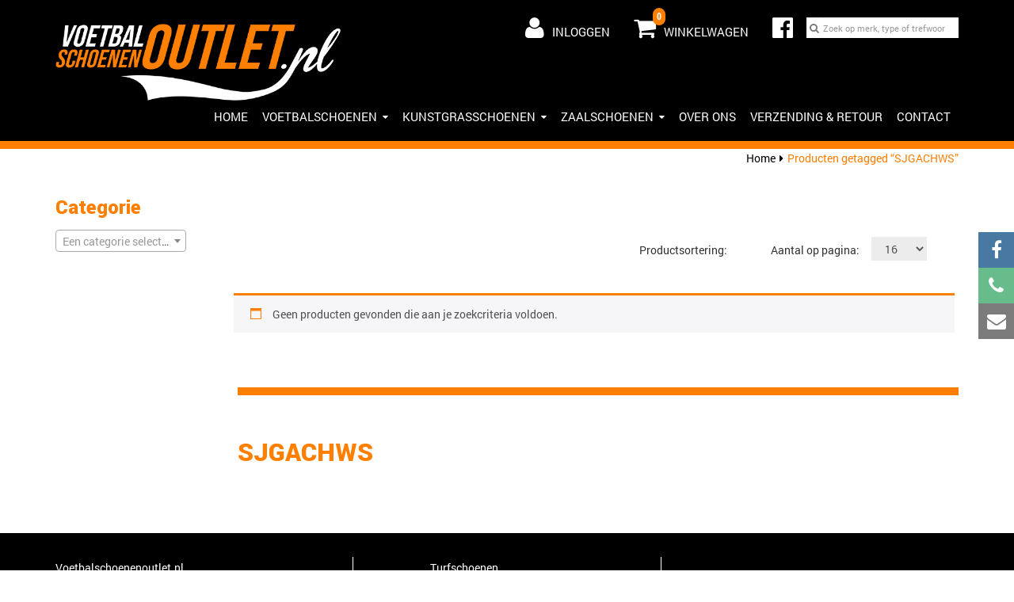

--- FILE ---
content_type: text/html; charset=UTF-8
request_url: https://www.voetbalschoenenoutlet.nl/product-tag/sjgachws/
body_size: 13412
content:

<!doctype html>

<html lang="nl-NL">

  <head>
  <meta charset="utf-8">
  <meta http-equiv="x-ua-compatible" content="ie=edge">
  <meta name="viewport" content="width=device-width, initial-scale=1">
  <meta name='robots' content='index, follow, max-image-preview:large, max-snippet:-1, max-video-preview:-1' />
<!-- Speed of this site is optimised by WP Performance Score Booster plugin v2.2.1 - https://dipakgajjar.com/wp-performance-score-booster/ -->

	<!-- This site is optimized with the Yoast SEO plugin v22.9 - https://yoast.com/wordpress/plugins/seo/ -->
	<title>SJGACHWS Archieven | Voetbalschoenenoutlet</title>
	<meta property="og:locale" content="nl_NL" />
	<meta property="og:type" content="article" />
	<meta property="og:title" content="SJGACHWS Archieven | Voetbalschoenenoutlet" />
	<meta property="og:url" content="https://www.voetbalschoenenoutlet.nl/product-tag/sjgachws/" />
	<meta property="og:site_name" content="Voetbalschoenenoutlet" />
	<meta name="twitter:card" content="summary_large_image" />
	<script type="application/ld+json" class="yoast-schema-graph">{"@context":"https://schema.org","@graph":[{"@type":"CollectionPage","@id":"https://www.voetbalschoenenoutlet.nl/product-tag/sjgachws/","url":"https://www.voetbalschoenenoutlet.nl/product-tag/sjgachws/","name":"SJGACHWS Archieven | Voetbalschoenenoutlet","isPartOf":{"@id":"https://www.voetbalschoenenoutlet.nl/#website"},"breadcrumb":{"@id":"https://www.voetbalschoenenoutlet.nl/product-tag/sjgachws/#breadcrumb"},"inLanguage":"nl-NL"},{"@type":"BreadcrumbList","@id":"https://www.voetbalschoenenoutlet.nl/product-tag/sjgachws/#breadcrumb","itemListElement":[{"@type":"ListItem","position":1,"name":"Home","item":"https://www.voetbalschoenenoutlet.nl/"},{"@type":"ListItem","position":2,"name":"SJGACHWS"}]},{"@type":"WebSite","@id":"https://www.voetbalschoenenoutlet.nl/#website","url":"https://www.voetbalschoenenoutlet.nl/","name":"Voetbalschoenenoutlet","description":"","publisher":{"@id":"https://www.voetbalschoenenoutlet.nl/#organization"},"potentialAction":[{"@type":"SearchAction","target":{"@type":"EntryPoint","urlTemplate":"https://www.voetbalschoenenoutlet.nl/?s={search_term_string}"},"query-input":"required name=search_term_string"}],"inLanguage":"nl-NL"},{"@type":"Organization","@id":"https://www.voetbalschoenenoutlet.nl/#organization","name":"Voetbalschoenenoutletl","url":"https://www.voetbalschoenenoutlet.nl/","logo":{"@type":"ImageObject","inLanguage":"nl-NL","@id":"https://www.voetbalschoenenoutlet.nl/#/schema/logo/image/","url":"https://www.voetbalschoenenoutlet.nl/wp-content/uploads/2018/07/Logo-Voetbalschoenenoutlet-recht.png","contentUrl":"https://www.voetbalschoenenoutlet.nl/wp-content/uploads/2018/07/Logo-Voetbalschoenenoutlet-recht.png","width":1980,"height":569,"caption":"Voetbalschoenenoutletl"},"image":{"@id":"https://www.voetbalschoenenoutlet.nl/#/schema/logo/image/"},"sameAs":["https://nl-nl.facebook.com/voetbalschoenenoutlet/"]}]}</script>
	<!-- / Yoast SEO plugin. -->


<link rel="alternate" type="application/rss+xml" title="Feed Voetbalschoenenoutlet &raquo; SJGACHWS Tag" href="https://www.voetbalschoenenoutlet.nl/product-tag/sjgachws/feed/" />
<script type="text/javascript">
/* <![CDATA[ */
window._wpemojiSettings = {"baseUrl":"https:\/\/s.w.org\/images\/core\/emoji\/15.0.3\/72x72\/","ext":".png","svgUrl":false,"svgExt":".svg","source":{"concatemoji":"https:\/\/www.voetbalschoenenoutlet.nl\/wp-includes\/js\/wp-emoji-release.min.js"}};
/*! This file is auto-generated */
!function(i,n){var o,s,e;function c(e){try{var t={supportTests:e,timestamp:(new Date).valueOf()};sessionStorage.setItem(o,JSON.stringify(t))}catch(e){}}function p(e,t,n){e.clearRect(0,0,e.canvas.width,e.canvas.height),e.fillText(t,0,0);var t=new Uint32Array(e.getImageData(0,0,e.canvas.width,e.canvas.height).data),r=(e.clearRect(0,0,e.canvas.width,e.canvas.height),e.fillText(n,0,0),new Uint32Array(e.getImageData(0,0,e.canvas.width,e.canvas.height).data));return t.every(function(e,t){return e===r[t]})}function u(e,t,n){switch(t){case"flag":return n(e,"\ud83c\udff3\ufe0f\u200d\u26a7\ufe0f","\ud83c\udff3\ufe0f\u200b\u26a7\ufe0f")?!1:!n(e,"\ud83c\uddfa\ud83c\uddf3","\ud83c\uddfa\u200b\ud83c\uddf3")&&!n(e,"\ud83c\udff4\udb40\udc67\udb40\udc62\udb40\udc65\udb40\udc6e\udb40\udc67\udb40\udc7f","\ud83c\udff4\u200b\udb40\udc67\u200b\udb40\udc62\u200b\udb40\udc65\u200b\udb40\udc6e\u200b\udb40\udc67\u200b\udb40\udc7f");case"emoji":return!n(e,"\ud83d\udc26\u200d\u2b1b","\ud83d\udc26\u200b\u2b1b")}return!1}function f(e,t,n){var r="undefined"!=typeof WorkerGlobalScope&&self instanceof WorkerGlobalScope?new OffscreenCanvas(300,150):i.createElement("canvas"),a=r.getContext("2d",{willReadFrequently:!0}),o=(a.textBaseline="top",a.font="600 32px Arial",{});return e.forEach(function(e){o[e]=t(a,e,n)}),o}function t(e){var t=i.createElement("script");t.src=e,t.defer=!0,i.head.appendChild(t)}"undefined"!=typeof Promise&&(o="wpEmojiSettingsSupports",s=["flag","emoji"],n.supports={everything:!0,everythingExceptFlag:!0},e=new Promise(function(e){i.addEventListener("DOMContentLoaded",e,{once:!0})}),new Promise(function(t){var n=function(){try{var e=JSON.parse(sessionStorage.getItem(o));if("object"==typeof e&&"number"==typeof e.timestamp&&(new Date).valueOf()<e.timestamp+604800&&"object"==typeof e.supportTests)return e.supportTests}catch(e){}return null}();if(!n){if("undefined"!=typeof Worker&&"undefined"!=typeof OffscreenCanvas&&"undefined"!=typeof URL&&URL.createObjectURL&&"undefined"!=typeof Blob)try{var e="postMessage("+f.toString()+"("+[JSON.stringify(s),u.toString(),p.toString()].join(",")+"));",r=new Blob([e],{type:"text/javascript"}),a=new Worker(URL.createObjectURL(r),{name:"wpTestEmojiSupports"});return void(a.onmessage=function(e){c(n=e.data),a.terminate(),t(n)})}catch(e){}c(n=f(s,u,p))}t(n)}).then(function(e){for(var t in e)n.supports[t]=e[t],n.supports.everything=n.supports.everything&&n.supports[t],"flag"!==t&&(n.supports.everythingExceptFlag=n.supports.everythingExceptFlag&&n.supports[t]);n.supports.everythingExceptFlag=n.supports.everythingExceptFlag&&!n.supports.flag,n.DOMReady=!1,n.readyCallback=function(){n.DOMReady=!0}}).then(function(){return e}).then(function(){var e;n.supports.everything||(n.readyCallback(),(e=n.source||{}).concatemoji?t(e.concatemoji):e.wpemoji&&e.twemoji&&(t(e.twemoji),t(e.wpemoji)))}))}((window,document),window._wpemojiSettings);
/* ]]> */
</script>
<link rel='stylesheet' id='sgr-css' href='https://www.voetbalschoenenoutlet.nl/wp-content/plugins/simple-google-recaptcha/sgr.css' type='text/css' media='all' />
<style id='wp-emoji-styles-inline-css' type='text/css'>

	img.wp-smiley, img.emoji {
		display: inline !important;
		border: none !important;
		box-shadow: none !important;
		height: 1em !important;
		width: 1em !important;
		margin: 0 0.07em !important;
		vertical-align: -0.1em !important;
		background: none !important;
		padding: 0 !important;
	}
</style>
<link rel='stylesheet' id='wp-block-library-css' href='https://www.voetbalschoenenoutlet.nl/wp-includes/css/dist/block-library/style.min.css' type='text/css' media='all' />
<style id='ce4wp-subscribe-style-inline-css' type='text/css'>
.wp-block-ce4wp-subscribe{max-width:840px;margin:0 auto}.wp-block-ce4wp-subscribe .title{margin-bottom:0}.wp-block-ce4wp-subscribe .subTitle{margin-top:0;font-size:0.8em}.wp-block-ce4wp-subscribe .disclaimer{margin-top:5px;font-size:0.8em}.wp-block-ce4wp-subscribe .disclaimer .disclaimer-label{margin-left:10px}.wp-block-ce4wp-subscribe .inputBlock{width:100%;margin-bottom:10px}.wp-block-ce4wp-subscribe .inputBlock input{width:100%}.wp-block-ce4wp-subscribe .inputBlock label{display:inline-block}.wp-block-ce4wp-subscribe .submit-button{margin-top:25px;display:block}.wp-block-ce4wp-subscribe .required-text{display:inline-block;margin:0;padding:0;margin-left:0.3em}.wp-block-ce4wp-subscribe .onSubmission{height:0;max-width:840px;margin:0 auto}.wp-block-ce4wp-subscribe .firstNameSummary .lastNameSummary{text-transform:capitalize}.wp-block-ce4wp-subscribe .ce4wp-inline-notification{display:flex;flex-direction:row;align-items:center;padding:13px 10px;width:100%;height:40px;border-style:solid;border-color:orange;border-width:1px;border-left-width:4px;border-radius:3px;background:rgba(255,133,15,0.1);flex:none;order:0;flex-grow:1;margin:0px 0px}.wp-block-ce4wp-subscribe .ce4wp-inline-warning-text{font-style:normal;font-weight:normal;font-size:16px;line-height:20px;display:flex;align-items:center;color:#571600;margin-left:9px}.wp-block-ce4wp-subscribe .ce4wp-inline-warning-icon{color:orange}.wp-block-ce4wp-subscribe .ce4wp-inline-warning-arrow{color:#571600;margin-left:auto}.wp-block-ce4wp-subscribe .ce4wp-banner-clickable{cursor:pointer}.ce4wp-link{cursor:pointer}

.no-flex{display:block}.sub-header{margin-bottom:1em}


</style>
<style id='classic-theme-styles-inline-css' type='text/css'>
/*! This file is auto-generated */
.wp-block-button__link{color:#fff;background-color:#32373c;border-radius:9999px;box-shadow:none;text-decoration:none;padding:calc(.667em + 2px) calc(1.333em + 2px);font-size:1.125em}.wp-block-file__button{background:#32373c;color:#fff;text-decoration:none}
</style>
<style id='global-styles-inline-css' type='text/css'>
body{--wp--preset--color--black: #000000;--wp--preset--color--cyan-bluish-gray: #abb8c3;--wp--preset--color--white: #ffffff;--wp--preset--color--pale-pink: #f78da7;--wp--preset--color--vivid-red: #cf2e2e;--wp--preset--color--luminous-vivid-orange: #ff6900;--wp--preset--color--luminous-vivid-amber: #fcb900;--wp--preset--color--light-green-cyan: #7bdcb5;--wp--preset--color--vivid-green-cyan: #00d084;--wp--preset--color--pale-cyan-blue: #8ed1fc;--wp--preset--color--vivid-cyan-blue: #0693e3;--wp--preset--color--vivid-purple: #9b51e0;--wp--preset--gradient--vivid-cyan-blue-to-vivid-purple: linear-gradient(135deg,rgba(6,147,227,1) 0%,rgb(155,81,224) 100%);--wp--preset--gradient--light-green-cyan-to-vivid-green-cyan: linear-gradient(135deg,rgb(122,220,180) 0%,rgb(0,208,130) 100%);--wp--preset--gradient--luminous-vivid-amber-to-luminous-vivid-orange: linear-gradient(135deg,rgba(252,185,0,1) 0%,rgba(255,105,0,1) 100%);--wp--preset--gradient--luminous-vivid-orange-to-vivid-red: linear-gradient(135deg,rgba(255,105,0,1) 0%,rgb(207,46,46) 100%);--wp--preset--gradient--very-light-gray-to-cyan-bluish-gray: linear-gradient(135deg,rgb(238,238,238) 0%,rgb(169,184,195) 100%);--wp--preset--gradient--cool-to-warm-spectrum: linear-gradient(135deg,rgb(74,234,220) 0%,rgb(151,120,209) 20%,rgb(207,42,186) 40%,rgb(238,44,130) 60%,rgb(251,105,98) 80%,rgb(254,248,76) 100%);--wp--preset--gradient--blush-light-purple: linear-gradient(135deg,rgb(255,206,236) 0%,rgb(152,150,240) 100%);--wp--preset--gradient--blush-bordeaux: linear-gradient(135deg,rgb(254,205,165) 0%,rgb(254,45,45) 50%,rgb(107,0,62) 100%);--wp--preset--gradient--luminous-dusk: linear-gradient(135deg,rgb(255,203,112) 0%,rgb(199,81,192) 50%,rgb(65,88,208) 100%);--wp--preset--gradient--pale-ocean: linear-gradient(135deg,rgb(255,245,203) 0%,rgb(182,227,212) 50%,rgb(51,167,181) 100%);--wp--preset--gradient--electric-grass: linear-gradient(135deg,rgb(202,248,128) 0%,rgb(113,206,126) 100%);--wp--preset--gradient--midnight: linear-gradient(135deg,rgb(2,3,129) 0%,rgb(40,116,252) 100%);--wp--preset--font-size--small: 13px;--wp--preset--font-size--medium form-control: 20px;--wp--preset--font-size--large: 36px;--wp--preset--font-size--x-large: 42px;--wp--preset--spacing--20: 0.44rem;--wp--preset--spacing--30: 0.67rem;--wp--preset--spacing--40: 1rem;--wp--preset--spacing--50: 1.5rem;--wp--preset--spacing--60: 2.25rem;--wp--preset--spacing--70: 3.38rem;--wp--preset--spacing--80: 5.06rem;--wp--preset--shadow--natural: 6px 6px 9px rgba(0, 0, 0, 0.2);--wp--preset--shadow--deep: 12px 12px 50px rgba(0, 0, 0, 0.4);--wp--preset--shadow--sharp: 6px 6px 0px rgba(0, 0, 0, 0.2);--wp--preset--shadow--outlined: 6px 6px 0px -3px rgba(255, 255, 255, 1), 6px 6px rgba(0, 0, 0, 1);--wp--preset--shadow--crisp: 6px 6px 0px rgba(0, 0, 0, 1);}:where(.is-layout-flex){gap: 0.5em;}:where(.is-layout-grid){gap: 0.5em;}body .is-layout-flex{display: flex;}body .is-layout-flex{flex-wrap: wrap;align-items: center;}body .is-layout-flex > *{margin: 0;}body .is-layout-grid{display: grid;}body .is-layout-grid > *{margin: 0;}:where(.wp-block-columns.is-layout-flex){gap: 2em;}:where(.wp-block-columns.is-layout-grid){gap: 2em;}:where(.wp-block-post-template.is-layout-flex){gap: 1.25em;}:where(.wp-block-post-template.is-layout-grid){gap: 1.25em;}.has-black-color{color: var(--wp--preset--color--black) !important;}.has-cyan-bluish-gray-color{color: var(--wp--preset--color--cyan-bluish-gray) !important;}.has-white-color{color: var(--wp--preset--color--white) !important;}.has-pale-pink-color{color: var(--wp--preset--color--pale-pink) !important;}.has-vivid-red-color{color: var(--wp--preset--color--vivid-red) !important;}.has-luminous-vivid-orange-color{color: var(--wp--preset--color--luminous-vivid-orange) !important;}.has-luminous-vivid-amber-color{color: var(--wp--preset--color--luminous-vivid-amber) !important;}.has-light-green-cyan-color{color: var(--wp--preset--color--light-green-cyan) !important;}.has-vivid-green-cyan-color{color: var(--wp--preset--color--vivid-green-cyan) !important;}.has-pale-cyan-blue-color{color: var(--wp--preset--color--pale-cyan-blue) !important;}.has-vivid-cyan-blue-color{color: var(--wp--preset--color--vivid-cyan-blue) !important;}.has-vivid-purple-color{color: var(--wp--preset--color--vivid-purple) !important;}.has-black-background-color{background-color: var(--wp--preset--color--black) !important;}.has-cyan-bluish-gray-background-color{background-color: var(--wp--preset--color--cyan-bluish-gray) !important;}.has-white-background-color{background-color: var(--wp--preset--color--white) !important;}.has-pale-pink-background-color{background-color: var(--wp--preset--color--pale-pink) !important;}.has-vivid-red-background-color{background-color: var(--wp--preset--color--vivid-red) !important;}.has-luminous-vivid-orange-background-color{background-color: var(--wp--preset--color--luminous-vivid-orange) !important;}.has-luminous-vivid-amber-background-color{background-color: var(--wp--preset--color--luminous-vivid-amber) !important;}.has-light-green-cyan-background-color{background-color: var(--wp--preset--color--light-green-cyan) !important;}.has-vivid-green-cyan-background-color{background-color: var(--wp--preset--color--vivid-green-cyan) !important;}.has-pale-cyan-blue-background-color{background-color: var(--wp--preset--color--pale-cyan-blue) !important;}.has-vivid-cyan-blue-background-color{background-color: var(--wp--preset--color--vivid-cyan-blue) !important;}.has-vivid-purple-background-color{background-color: var(--wp--preset--color--vivid-purple) !important;}.has-black-border-color{border-color: var(--wp--preset--color--black) !important;}.has-cyan-bluish-gray-border-color{border-color: var(--wp--preset--color--cyan-bluish-gray) !important;}.has-white-border-color{border-color: var(--wp--preset--color--white) !important;}.has-pale-pink-border-color{border-color: var(--wp--preset--color--pale-pink) !important;}.has-vivid-red-border-color{border-color: var(--wp--preset--color--vivid-red) !important;}.has-luminous-vivid-orange-border-color{border-color: var(--wp--preset--color--luminous-vivid-orange) !important;}.has-luminous-vivid-amber-border-color{border-color: var(--wp--preset--color--luminous-vivid-amber) !important;}.has-light-green-cyan-border-color{border-color: var(--wp--preset--color--light-green-cyan) !important;}.has-vivid-green-cyan-border-color{border-color: var(--wp--preset--color--vivid-green-cyan) !important;}.has-pale-cyan-blue-border-color{border-color: var(--wp--preset--color--pale-cyan-blue) !important;}.has-vivid-cyan-blue-border-color{border-color: var(--wp--preset--color--vivid-cyan-blue) !important;}.has-vivid-purple-border-color{border-color: var(--wp--preset--color--vivid-purple) !important;}.has-vivid-cyan-blue-to-vivid-purple-gradient-background{background: var(--wp--preset--gradient--vivid-cyan-blue-to-vivid-purple) !important;}.has-light-green-cyan-to-vivid-green-cyan-gradient-background{background: var(--wp--preset--gradient--light-green-cyan-to-vivid-green-cyan) !important;}.has-luminous-vivid-amber-to-luminous-vivid-orange-gradient-background{background: var(--wp--preset--gradient--luminous-vivid-amber-to-luminous-vivid-orange) !important;}.has-luminous-vivid-orange-to-vivid-red-gradient-background{background: var(--wp--preset--gradient--luminous-vivid-orange-to-vivid-red) !important;}.has-very-light-gray-to-cyan-bluish-gray-gradient-background{background: var(--wp--preset--gradient--very-light-gray-to-cyan-bluish-gray) !important;}.has-cool-to-warm-spectrum-gradient-background{background: var(--wp--preset--gradient--cool-to-warm-spectrum) !important;}.has-blush-light-purple-gradient-background{background: var(--wp--preset--gradient--blush-light-purple) !important;}.has-blush-bordeaux-gradient-background{background: var(--wp--preset--gradient--blush-bordeaux) !important;}.has-luminous-dusk-gradient-background{background: var(--wp--preset--gradient--luminous-dusk) !important;}.has-pale-ocean-gradient-background{background: var(--wp--preset--gradient--pale-ocean) !important;}.has-electric-grass-gradient-background{background: var(--wp--preset--gradient--electric-grass) !important;}.has-midnight-gradient-background{background: var(--wp--preset--gradient--midnight) !important;}.has-small-font-size{font-size: var(--wp--preset--font-size--small) !important;}.has-medium form-control-font-size{font-size: var(--wp--preset--font-size--medium form-control) !important;}.has-large-font-size{font-size: var(--wp--preset--font-size--large) !important;}.has-x-large-font-size{font-size: var(--wp--preset--font-size--x-large) !important;}
.wp-block-navigation a:where(:not(.wp-element-button)){color: inherit;}
:where(.wp-block-post-template.is-layout-flex){gap: 1.25em;}:where(.wp-block-post-template.is-layout-grid){gap: 1.25em;}
:where(.wp-block-columns.is-layout-flex){gap: 2em;}:where(.wp-block-columns.is-layout-grid){gap: 2em;}
.wp-block-pullquote{font-size: 1.5em;line-height: 1.6;}
</style>
<link rel='stylesheet' id='wapf-frontend-css-css' href='https://www.voetbalschoenenoutlet.nl/wp-content/plugins/advanced-product-fields-for-woocommerce/assets/css/frontend.min.css' type='text/css' media='all' />
<link rel='stylesheet' id='woocommerce-layout-css' href='https://www.voetbalschoenenoutlet.nl/wp-content/plugins/woocommerce/assets/css/woocommerce-layout.css' type='text/css' media='all' />
<link rel='stylesheet' id='woocommerce-smallscreen-css' href='https://www.voetbalschoenenoutlet.nl/wp-content/plugins/woocommerce/assets/css/woocommerce-smallscreen.css' type='text/css' media='only screen and (max-width: 768px)' />
<link rel='stylesheet' id='woocommerce-general-css' href='https://www.voetbalschoenenoutlet.nl/wp-content/plugins/woocommerce/assets/css/woocommerce.css' type='text/css' media='all' />
<style id='woocommerce-inline-inline-css' type='text/css'>
.woocommerce form .form-row .required { visibility: visible; }
</style>
<link rel='stylesheet' id='bootstrap/css-css' href='https://www.voetbalschoenenoutlet.nl/wp-content/themes/voetbalschoenenoutlet/assets/css/bootstrap.min.css' type='text/css' media='all' />
<link rel='stylesheet' id='owlcarousel/css-css' href='https://www.voetbalschoenenoutlet.nl/wp-content/themes/voetbalschoenenoutlet/assets/css/owl.carousel.css' type='text/css' media='all' />
<link rel='stylesheet' id='lightbox/css-css' href='https://www.voetbalschoenenoutlet.nl/wp-content/themes/voetbalschoenenoutlet/assets/css/lightbox.min.css' type='text/css' media='all' />
<link rel='stylesheet' id='font-awesome/css-css' href='https://www.voetbalschoenenoutlet.nl/wp-content/themes/voetbalschoenenoutlet/assets/css/font-awesome.min.css' type='text/css' media='all' />
<link rel='stylesheet' id='custom/css-css' href='https://www.voetbalschoenenoutlet.nl/wp-content/themes/voetbalschoenenoutlet/assets/css/custom.css' type='text/css' media='all' />
<link rel='stylesheet' id='developer_custom/css-css' href='https://www.voetbalschoenenoutlet.nl/wp-content/themes/voetbalschoenenoutlet/assets/css/developer_custom.css' type='text/css' media='all' />
<link rel='stylesheet' id='client_custom/css-css' href='https://www.voetbalschoenenoutlet.nl/wp-content/themes/voetbalschoenenoutlet/assets/css/client_custom.css' type='text/css' media='all' />
<link rel="EditURI" type="application/rsd+xml" title="RSD" href="https://www.voetbalschoenenoutlet.nl/xmlrpc.php?rsd" />
<script type="text/javascript">
	window._se_plugin_version = '8.1.9';
</script>
	<noscript><style>.woocommerce-product-gallery{ opacity: 1 !important; }</style></noscript>
	    <script data-cfasync="false" data-no-optimize="1" data-pagespeed-no-defer>
      var tvc_lc = 'EUR';
    </script>
    <script data-cfasync="false" data-no-optimize="1" data-pagespeed-no-defer>
      var tvc_lc = 'EUR';
    </script>
    <script>
      (window.gaDevIds = window.gaDevIds || []).push('5CDcaG');
    </script>
      <script data-cfasync="false" data-no-optimize="1" data-pagespeed-no-defer>
      var tvc_lc = 'EUR';
    </script>
    <script data-cfasync="false" data-no-optimize="1" data-pagespeed-no-defer>
      var tvc_lc = 'EUR';
    </script>
<link rel="icon" href="https://www.voetbalschoenenoutlet.nl/wp-content/uploads/2016/10/cropped-voetbalschoenenoutlet_grijs_pictogram-150x150.png" sizes="32x32" />
<link rel="icon" href="https://www.voetbalschoenenoutlet.nl/wp-content/uploads/2016/10/cropped-voetbalschoenenoutlet_grijs_pictogram-300x300.png" sizes="192x192" />
<link rel="apple-touch-icon" href="https://www.voetbalschoenenoutlet.nl/wp-content/uploads/2016/10/cropped-voetbalschoenenoutlet_grijs_pictogram-180x180.png" />
<meta name="msapplication-TileImage" content="https://www.voetbalschoenenoutlet.nl/wp-content/uploads/2016/10/cropped-voetbalschoenenoutlet_grijs_pictogram-300x300.png" />
		<style type="text/css" id="wp-custom-css">
			.woocommerce-widget-layered-nav-dropdown__submit{
	display: none;
}		</style>
		  <script>
  (function(i,s,o,g,r,a,m){i['GoogleAnalyticsObject']=r;i[r]=i[r]||function(){
  (i[r].q=i[r].q||[]).push(arguments)},i[r].l=1*new Date();a=s.createElement(o),
  m=s.getElementsByTagName(o)[0];a.async=1;a.src=g;m.parentNode.insertBefore(a,m)
  })(window,document,'script','//www.google-analytics.com/analytics.js','ga');

  ga('create', 'UA-47325138-1', 'auto');
  ga('send', 'pageview');

</script>
</head>

  <body data-rsssl=1 class="archive tax-product_tag term-sjgachws term-503 theme-voetbalschoenenoutlet woocommerce woocommerce-page woocommerce-no-js sidebar-primary">

    <!--[if IE]>

      <div class="alert alert-warning">

        You are using an <strong>outdated</strong> browser. Please <a href="http://browsehappy.com/">upgrade your browser</a> to improve your experience.
      </div>

    <![endif]-->



    <header class="header">
    <a href="javascript:void(0)" class="menu-toggle">
        <span class="icon-bar top-icon-bar"></span>
        <span class="icon-bar mid-icon-bar"></span>
        <span class="icon-bar bot-icon-bar"></span>
    </a>
    <div class="header-top">
        <div class="container">
            <div class="row">
                <div class="col-sm-4 logo-block">
                    <a href="https://www.voetbalschoenenoutlet.nl/">
                                                <img src="https://www.voetbalschoenenoutlet.nl/wp-content/uploads/2016/09/logo.png" class="img-responsive" alt="">
                                            </a>
                </div>
                <div class="col-sm-8 top-right">
                    <ul>
                        <li><a href="https://www.voetbalschoenenoutlet.nl/mijn-account/"><i class="fa fa-user" aria-hidden="true"></i>Inloggen</a></li>
                        <li><a href="https://www.voetbalschoenenoutlet.nl/winkelwagen/"><i class="fa fa-shopping-cart" aria-hidden="true">
                          <span class="cartItemCount">
                              0                          </span>
                        </i>Winkelwagen</a></li>
                        <li class="social-icon"><a href="https://www.facebook.com/voetbalschoenenoutlet" target="_blank"><i class="fa fa-facebook-official" aria-hidden="true"></i></a></li>
                       <!--  <li class="social-icon"><a href="/#modal-search" data-toggle="modal"><i class="fa fa-search" aria-hidden="true"></i></a></li> -->
                        <li class="social-icon full-searchform">
                        <form role="search" class="header-search-form" role="search" method="get" id="searchform" action="https://www.voetbalschoenenoutlet.nl/">
                            <input type="search" class="form-control header-search-input" placeholder="Zoek op merk, type of trefwoord" value="" name="s" title="Zoeken">
                            <button type="submit" class="btn btn-default header-search-btn" name="submit" value="Zoeken"><i class="fa fa-search" aria-hidden="true"></i></button>
                        </form>
                        </li>
                    </ul>
                </div>
            </div>
        </div>
    </div>
    <div class="header-bot">
        <div class="container">
         <a href="https://www.voetbalschoenenoutlet.nl/">
                            <img src="https://www.voetbalschoenenoutlet.nl/wp-content/uploads/2016/09/logo.png" class="img-responsive fixed-logo" alt="">
                     </a>
            <div class="row">
                <div class="col-sm-12">
                    <nav class="menu-box"><ul id="menu-primary-menu" class=""><li class=" menu-item menu-item-type-post_type menu-item-object-page menu-item-home "><a title="Home" href="https://www.voetbalschoenenoutlet.nl/">Home</a></li>
<li class=" menu-item menu-item-type-taxonomy menu-item-object-product_cat menu-item-has-children d-item"><a title="Voetbalschoenen" href="https://www.voetbalschoenenoutlet.nl/product-categorie/goedkope-voetbalschoenen-online-kopen/">Voetbalschoenen</a><ul class="d-menu"><li class=" menu-item menu-item-type-taxonomy menu-item-object-product_cat "><a title="Calcio Italia" href="https://www.voetbalschoenenoutlet.nl/product-categorie/goedkope-calcio-italia-voetbalschoenen/">Calcio Italia</a></li>
<li class=" menu-item menu-item-type-taxonomy menu-item-object-product_cat menu-item-has-children d-item2"><a title="Puma" href="https://www.voetbalschoenenoutlet.nl/product-categorie/goedkope-voetbalschoenen-online-kopen/goedkope-puma-voetbalschoenen/" class="trigger right-caret">Puma</a><ul class="d-menu2"><li class=" menu-item menu-item-type-taxonomy menu-item-object-product_cat "><a title="King" href="https://www.voetbalschoenenoutlet.nl/product-categorie/goedkope-voetbalschoenen-online-kopen/goedkope-puma-voetbalschoenen/king/">King</a></li>
<li class=" menu-item menu-item-type-taxonomy menu-item-object-product_cat "><a title="Future" href="https://www.voetbalschoenenoutlet.nl/product-categorie/goedkope-voetbalschoenen-online-kopen/goedkope-puma-voetbalschoenen/future/">Future</a></li>
<li class=" menu-item menu-item-type-taxonomy menu-item-object-product_cat "><a title="Ultra" href="https://www.voetbalschoenenoutlet.nl/product-categorie/goedkope-voetbalschoenen-online-kopen/goedkope-puma-voetbalschoenen/ultra/">Ultra</a></li>
	</ul>
</li>
<li class=" menu-item menu-item-type-taxonomy menu-item-object-product_cat menu-item-has-children d-item2"><a title="Adidas" href="https://www.voetbalschoenenoutlet.nl/product-categorie/goedkope-voetbalschoenen-online-kopen/voetbalschoenen-adidas/" class="trigger right-caret">Adidas</a><ul class="d-menu2"><li class=" menu-item menu-item-type-taxonomy menu-item-object-product_cat "><a title="Copa" href="https://www.voetbalschoenenoutlet.nl/product-categorie/goedkope-voetbalschoenen-online-kopen/voetbalschoenen-adidas/copa-voetbalschoenen/">Copa</a></li>
<li class=" menu-item menu-item-type-taxonomy menu-item-object-product_cat "><a title="Gloro" href="https://www.voetbalschoenenoutlet.nl/product-categorie/goedkope-voetbalschoenen-online-kopen/voetbalschoenen-adidas/gloro-voetbalschoenen/">Gloro</a></li>
<li class=" menu-item menu-item-type-taxonomy menu-item-object-product_cat "><a title="Messi" href="https://www.voetbalschoenenoutlet.nl/product-categorie/goedkope-voetbalschoenen-online-kopen/voetbalschoenen-adidas/messi-voetbalschoenen/">Messi</a></li>
<li class=" menu-item menu-item-type-taxonomy menu-item-object-product_cat "><a title="Nemeziz" href="https://www.voetbalschoenenoutlet.nl/product-categorie/goedkope-voetbalschoenen-online-kopen/voetbalschoenen-adidas/nemeziz/">Nemeziz</a></li>
<li class=" menu-item menu-item-type-taxonomy menu-item-object-product_cat "><a title="Nitrocharge" href="https://www.voetbalschoenenoutlet.nl/product-categorie/goedkope-voetbalschoenen-online-kopen/voetbalschoenen-adidas/nitrocharge-voetbalschoenen/">Nitrocharge</a></li>
<li class=" menu-item menu-item-type-taxonomy menu-item-object-product_cat "><a title="Predator" href="https://www.voetbalschoenenoutlet.nl/product-categorie/goedkope-voetbalschoenen-online-kopen/voetbalschoenen-adidas/predator-voetbalschoenen/">Predator</a></li>
<li class=" menu-item menu-item-type-taxonomy menu-item-object-product_cat "><a title="X" href="https://www.voetbalschoenenoutlet.nl/product-categorie/goedkope-voetbalschoenen-online-kopen/voetbalschoenen-adidas/adidas-x-voetbalschoenen/">X</a></li>
	</ul>
</li>
<li class=" menu-item menu-item-type-taxonomy menu-item-object-product_cat menu-item-has-children d-item2"><a title="New Balance" href="https://www.voetbalschoenenoutlet.nl/product-categorie/goedkope-voetbalschoenen-online-kopen/goedkope-new-balance-voetbalschoenen/" class="trigger right-caret">New Balance</a><ul class="d-menu2"><li class=" menu-item menu-item-type-taxonomy menu-item-object-product_cat "><a title="Visaro" href="https://www.voetbalschoenenoutlet.nl/product-categorie/goedkope-voetbalschoenen-online-kopen/goedkope-new-balance-voetbalschoenen/visaro/">Visaro</a></li>
<li class=" menu-item menu-item-type-taxonomy menu-item-object-product_cat "><a title="Furon" href="https://www.voetbalschoenenoutlet.nl/product-categorie/goedkope-voetbalschoenen-online-kopen/goedkope-new-balance-voetbalschoenen/furon/">Furon</a></li>
	</ul>
</li>
<li class=" menu-item menu-item-type-taxonomy menu-item-object-product_cat menu-item-has-children d-item2"><a title="Nike" href="https://www.voetbalschoenenoutlet.nl/product-categorie/goedkope-voetbalschoenen-online-kopen/goedkope-voetbalschoenen-nike/" class="trigger right-caret">Nike</a><ul class="d-menu2"><li class=" menu-item menu-item-type-taxonomy menu-item-object-product_cat "><a title="HYPERVENOM" href="https://www.voetbalschoenenoutlet.nl/product-categorie/goedkope-voetbalschoenen-online-kopen/goedkope-voetbalschoenen-nike/hypervenom-voetbalschoenen/">HYPERVENOM</a></li>
<li class=" menu-item menu-item-type-taxonomy menu-item-object-product_cat "><a title="PHANTOM VISION" href="https://www.voetbalschoenenoutlet.nl/product-categorie/goedkope-voetbalschoenen-online-kopen/goedkope-voetbalschoenen-nike/phantom-goedkope-voetbalschoenen-nike/">PHANTOM VISION</a></li>
<li class=" menu-item menu-item-type-taxonomy menu-item-object-product_cat "><a title="MERCURIAL" href="https://www.voetbalschoenenoutlet.nl/product-categorie/goedkope-voetbalschoenen-online-kopen/goedkope-voetbalschoenen-nike/mercurial-voetbalschoenen/">MERCURIAL</a></li>
<li class=" menu-item menu-item-type-taxonomy menu-item-object-product_cat "><a title="MAGISTA" href="https://www.voetbalschoenenoutlet.nl/product-categorie/goedkope-voetbalschoenen-online-kopen/goedkope-voetbalschoenen-nike/magista-goedkope-voetbalschoenen-nike/">MAGISTA</a></li>
<li class=" menu-item menu-item-type-taxonomy menu-item-object-product_cat "><a title="TIEMPO" href="https://www.voetbalschoenenoutlet.nl/product-categorie/goedkope-voetbalschoenen-online-kopen/goedkope-voetbalschoenen-nike/nike-tiempo/">TIEMPO</a></li>
	</ul>
</li>
<li class=" menu-item menu-item-type-taxonomy menu-item-object-product_cat menu-item-has-children d-item2"><a title="Under Armour" href="https://www.voetbalschoenenoutlet.nl/product-categorie/goedkope-voetbalschoenen-online-kopen/goedkope-under-armour-voetbalschoenen/" class="trigger right-caret">Under Armour</a><ul class="d-menu2"><li class=" menu-item menu-item-type-taxonomy menu-item-object-product_cat "><a title="Speedform" href="https://www.voetbalschoenenoutlet.nl/product-categorie/goedkope-voetbalschoenen-online-kopen/goedkope-under-armour-voetbalschoenen/speedform/">Speedform</a></li>
<li class=" menu-item menu-item-type-taxonomy menu-item-object-product_cat "><a title="Force" href="https://www.voetbalschoenenoutlet.nl/product-categorie/goedkope-voetbalschoenen-online-kopen/goedkope-under-armour-voetbalschoenen/force/">Force</a></li>
<li class=" menu-item menu-item-type-taxonomy menu-item-object-product_cat "><a title="Spotlight" href="https://www.voetbalschoenenoutlet.nl/product-categorie/goedkope-voetbalschoenen-online-kopen/goedkope-under-armour-voetbalschoenen/spotlight/">Spotlight</a></li>
	</ul>
</li>
</ul>
</li>
<li class=" menu-item menu-item-type-taxonomy menu-item-object-product_cat menu-item-has-children d-item"><a title="Kunstgrasschoenen" href="https://www.voetbalschoenenoutlet.nl/product-categorie/kunstgras-voetbalschoenen/">Kunstgrasschoenen</a><ul class="d-menu"><li class=" menu-item menu-item-type-taxonomy menu-item-object-product_cat menu-item-has-children d-item2"><a title="Adidas" href="https://www.voetbalschoenenoutlet.nl/product-categorie/kunstgras-voetbalschoenen/adidas-kunstgrasschoenen/" class="trigger right-caret">Adidas</a><ul class="d-menu2"><li class=" menu-item menu-item-type-taxonomy menu-item-object-product_cat "><a title="Ace" href="https://www.voetbalschoenenoutlet.nl/product-categorie/kunstgras-voetbalschoenen/adidas-kunstgrasschoenen/adidas-ace-kunstgrasschoenen/">Ace</a></li>
<li class=" menu-item menu-item-type-taxonomy menu-item-object-product_cat "><a title="Adizero" href="https://www.voetbalschoenenoutlet.nl/product-categorie/kunstgras-voetbalschoenen/adidas-kunstgrasschoenen/adizero-adidas-kunstgrasschoenen/">Adizero</a></li>
<li class=" menu-item menu-item-type-taxonomy menu-item-object-product_cat "><a title="Messi" href="https://www.voetbalschoenenoutlet.nl/product-categorie/kunstgras-voetbalschoenen/adidas-kunstgrasschoenen/messi-kunstgrasschoenen/">Messi</a></li>
<li class=" menu-item menu-item-type-taxonomy menu-item-object-product_cat "><a title="X" href="https://www.voetbalschoenenoutlet.nl/product-categorie/kunstgras-voetbalschoenen/adidas-kunstgrasschoenen/adidas-x-kunstgrasschoenen/">X</a></li>
	</ul>
</li>
<li class=" menu-item menu-item-type-taxonomy menu-item-object-product_cat menu-item-has-children d-item2"><a title="Nike" href="https://www.voetbalschoenenoutlet.nl/product-categorie/kunstgras-voetbalschoenen/nike/" class="trigger right-caret">Nike</a><ul class="d-menu2"><li class=" menu-item menu-item-type-taxonomy menu-item-object-product_cat "><a title="MAGISTA" href="https://www.voetbalschoenenoutlet.nl/product-categorie/kunstgras-voetbalschoenen/nike/magista-nike/">MAGISTA</a></li>
<li class=" menu-item menu-item-type-taxonomy menu-item-object-product_cat "><a title="Mercurial" href="https://www.voetbalschoenenoutlet.nl/product-categorie/kunstgras-voetbalschoenen/nike/mercurial/">Mercurial</a></li>
<li class=" menu-item menu-item-type-taxonomy menu-item-object-product_cat "><a title="Tiempo" href="https://www.voetbalschoenenoutlet.nl/product-categorie/kunstgras-voetbalschoenen/nike/tiempo/">Tiempo</a></li>
<li class=" menu-item menu-item-type-taxonomy menu-item-object-product_cat "><a title="MAGISTA" href="https://www.voetbalschoenenoutlet.nl/product-categorie/kunstgras-voetbalschoenen/nike/magista-nike/">MAGISTA</a></li>
	</ul>
</li>
</ul>
</li>
<li class=" menu-item menu-item-type-taxonomy menu-item-object-product_cat menu-item-has-children d-item"><a title="Zaalschoenen" href="https://www.voetbalschoenenoutlet.nl/product-categorie/goedkope-zaalvoetbalschoenen-outlet/">Zaalschoenen</a><ul class="d-menu"><li class=" menu-item menu-item-type-taxonomy menu-item-object-product_cat "><a title="Puma" href="https://www.voetbalschoenenoutlet.nl/product-categorie/goedkope-zaalvoetbalschoenen-outlet/puma-zaal/">Puma</a></li>
<li class=" menu-item menu-item-type-taxonomy menu-item-object-product_cat menu-item-has-children d-item2"><a title="Adidas" href="https://www.voetbalschoenenoutlet.nl/product-categorie/goedkope-zaalvoetbalschoenen-outlet/adidas-zaalschoenen/" class="trigger right-caret">Adidas</a><ul class="d-menu2"><li class=" menu-item menu-item-type-taxonomy menu-item-object-product_cat "><a title="Ace" href="https://www.voetbalschoenenoutlet.nl/product-categorie/goedkope-zaalvoetbalschoenen-outlet/adidas-zaalschoenen/adidas-ace-zaalschoenen/">Ace</a></li>
<li class=" menu-item menu-item-type-taxonomy menu-item-object-product_cat "><a title="Adizero" href="https://www.voetbalschoenenoutlet.nl/product-categorie/goedkope-zaalvoetbalschoenen-outlet/adidas-zaalschoenen/adizero/">Adizero</a></li>
<li class=" menu-item menu-item-type-taxonomy menu-item-object-product_cat "><a title="Janeirinha" href="https://www.voetbalschoenenoutlet.nl/product-categorie/goedkope-zaalvoetbalschoenen-outlet/adidas-zaalschoenen/janeirinha/">Janeirinha</a></li>
<li class=" menu-item menu-item-type-taxonomy menu-item-object-product_cat "><a title="Messi" href="https://www.voetbalschoenenoutlet.nl/product-categorie/goedkope-zaalvoetbalschoenen-outlet/adidas-zaalschoenen/messi-zaalschoenen/">Messi</a></li>
<li class=" menu-item menu-item-type-taxonomy menu-item-object-product_cat "><a title="TopSala" href="https://www.voetbalschoenenoutlet.nl/product-categorie/goedkope-zaalvoetbalschoenen-outlet/adidas-zaalschoenen/topsala/">TopSala</a></li>
<li class=" menu-item menu-item-type-taxonomy menu-item-object-product_cat "><a title="X" href="https://www.voetbalschoenenoutlet.nl/product-categorie/goedkope-zaalvoetbalschoenen-outlet/adidas-zaalschoenen/adidas-x-zaalschoenen/">X</a></li>
	</ul>
</li>
<li class=" menu-item menu-item-type-taxonomy menu-item-object-product_cat menu-item-has-children d-item2"><a title="Nike" href="https://www.voetbalschoenenoutlet.nl/product-categorie/goedkope-zaalvoetbalschoenen-outlet/goedkope-nike-zaalschoenen/" class="trigger right-caret">Nike</a><ul class="d-menu2"><li class=" menu-item menu-item-type-taxonomy menu-item-object-product_cat "><a title="Elastico" href="https://www.voetbalschoenenoutlet.nl/product-categorie/goedkope-zaalvoetbalschoenen-outlet/goedkope-nike-zaalschoenen/elastico/">Elastico</a></li>
<li class=" menu-item menu-item-type-taxonomy menu-item-object-product_cat "><a title="Mercurial" href="https://www.voetbalschoenenoutlet.nl/product-categorie/goedkope-zaalvoetbalschoenen-outlet/goedkope-nike-zaalschoenen/mercurial-zaalschoenen/">Mercurial</a></li>
<li class=" menu-item menu-item-type-taxonomy menu-item-object-product_cat "><a title="MAGISTA" href="https://www.voetbalschoenenoutlet.nl/product-categorie/goedkope-voetbalschoenen-online-kopen/goedkope-voetbalschoenen-nike/magista-goedkope-voetbalschoenen-nike/">MAGISTA</a></li>
<li class=" menu-item menu-item-type-taxonomy menu-item-object-product_cat "><a title="Hypervenom" href="https://www.voetbalschoenenoutlet.nl/product-categorie/goedkope-zaalvoetbalschoenen-outlet/goedkope-nike-zaalschoenen/hypervenom/">Hypervenom</a></li>
	</ul>
</li>
</ul>
</li>
<li class=" menu-item menu-item-type-post_type menu-item-object-page "><a title="Over ons" href="https://www.voetbalschoenenoutlet.nl/over-voetbalschoenenoutlet/">Over ons</a></li>
<li class=" menu-item menu-item-type-post_type menu-item-object-page "><a title="Verzending &#038; Retour" href="https://www.voetbalschoenenoutlet.nl/verzending-retour/">Verzending &#038; Retour</a></li>
<li class=" menu-item menu-item-type-post_type menu-item-object-page "><a title="Contact" href="https://www.voetbalschoenenoutlet.nl/contact/">Contact</a></li>
</ul></nav>                    <div class="menu-box-bg"></div>
                </div>
            </div>
        </div>
    </div>
</header>
<div class="main">
	<div class="main-content">
		<div class="container">
		<div class="row">
	<div class="col-sm-12">
		<div class="line"></div>
	</div>
</div>
		<div class="row">
			<div class="col-sm-12">
			 <ol class="breadcrumb">
	<li><a href="https://www.voetbalschoenenoutlet.nl">Home</a></li><li class="active">Producten getagged &ldquo;SJGACHWS&rdquo;</li>
			</ol>
		</div>
	</div>
		<div class="row sidebar-block">
		 <button class="btn btn-filter">Open Filter</button>
		 
<aside class="col-sm-3 col-md-2 sidebar-left"><section class="widget sidebar-block woocommerce_product_categories-2 woocommerce widget_product_categories"><h3>Categorie</h3><select  name='product_cat' id='product_cat' class='dropdown_product_cat'>
	<option value='' selected='selected'>Een categorie selecteren</option>
	<option class="level-0" value="goedkope-calcio-italia-voetbalschoenen">Calcio Italia</option>
	<option class="level-0" value="kunstgras-voetbalschoenen">Kunstgrasschoenen</option>
	<option class="level-0" value="uncategorized">Uncategorized</option>
	<option class="level-0" value="goedkope-voetbalschoenen-online-kopen">Voetbalschoenen</option>
	<option class="level-0" value="goedkope-zaalvoetbalschoenen-outlet">Zaalschoenen</option>
</select>
</section></aside>        <div class="col-sm-9 col-md-10 sidebar-right">
			<div class="row row-merk">
 
  <div class="owl-carousel-shop">
 	    </div>


 	

 </div>					<div class="sort-block">
						<div class="sort-inner">
							<div class="block">
								 <div class="form-group">
								 <label for="sort">Productsortering:</label>
							 										</div>
							</div>
							<div class="block">
								 <div class="form-group">

																  <label for="aantal">Aantal op pagina:</label>
									<select class="form-control" id="aantal">
								    <option value="16" selected >16</option>
								    <option value="32" >32</option>
								    <option value="64" >64</option>
								    <option value="100" >100</option>
								  </select>

								</div>
							</div>
							<div class="block">
								 							</div>
						</div>
					</div>
					<div class="row product-row">

					
						<div class="woocommerce-no-products-found">
	
	<div class="woocommerce-info">
		Geen producten gevonden die aan je zoekcriteria voldoen.	</div>
</div>

					
					</div>
					<div class="row row-pag">
						<div class="col-sm-12" aria-label="Page navigation">
												</div>
					</div>
					<div class="row">
						<div class="col-sm-12"><div class="line"></div></div>
					</div>
			      <div class="row">
	<article class="col-sm-12 text-block">
		<h1>SJGACHWS</h1>
			</article>
</div>
        </div>
  		</div>
		</div>
	</div>
</div>
<footer class="footer">
	<div class="footer-top">
		<div class="container">
			<div class="row">
				<address class="col-sm-4 left-footer" itemscope itemtype="http://schema.org/LocalBusiness">
				 	<section class="widget black-studio-tinymce-2 widget_black_studio_tinymce"><div class="textwidget"><ul>
<li>Voetbalschoenenoutlet.nl</li>
</ul>
<ul>
<li>E. <a href="mailto:info@voetbalschoenenoutlet.nl">info@voetbalschoenenoutlet.nl</a></li>
<li>A. Talmastraat 3, 3904 AK Veenendaal</li>
</ul>
<ul>
<li>BTW nr.: 853405645B01</li>
<li>KvK nr.: 59286555</li>
</ul>
</div></section>				</address>
				<div class="col-sm-4 mid-footer">
					<section class="widget nav_menu-2 widget_nav_menu"><div class="menu-footer-menu-container"><ul id="menu-footer-menu" class="menu"><li id="menu-item-91" class="menu-item menu-item-type-post_type menu-item-object-page menu-item-91"><a href="https://www.voetbalschoenenoutlet.nl/turfschoenen/">Turfschoenen</a></li>
<li id="menu-item-90" class="menu-item menu-item-type-post_type menu-item-object-page menu-item-90"><a href="https://www.voetbalschoenenoutlet.nl/indoor-voetbalschoenen/">Indoor voetbalschoenen</a></li>
<li id="menu-item-89" class="menu-item menu-item-type-post_type menu-item-object-page menu-item-89"><a href="https://www.voetbalschoenenoutlet.nl/futsal-schoenen/">Futsal schoenen</a></li>
<li id="menu-item-88" class="menu-item menu-item-type-post_type menu-item-object-page menu-item-88"><a href="https://www.voetbalschoenenoutlet.nl/adidas-voetbalschoenen-outlet/">Adidas voetbalschoenen outlet</a></li>
<li id="menu-item-87" class="menu-item menu-item-type-post_type menu-item-object-page menu-item-87"><a href="https://www.voetbalschoenenoutlet.nl/nike-voetbalschoenen-outlet/">Nike voetbalschoenen outlet</a></li>
<li id="menu-item-86" class="menu-item menu-item-type-post_type menu-item-object-page menu-item-86"><a href="https://www.voetbalschoenenoutlet.nl/voetbalschoenen-aanbieding/">Voetbalschoenen aanbieding</a></li>
<li id="menu-item-85" class="menu-item menu-item-type-post_type menu-item-object-page menu-item-85"><a href="https://www.voetbalschoenenoutlet.nl/maattabel/">Maattabel</a></li>
<li id="menu-item-3627" class="menu-item menu-item-type-post_type menu-item-object-page menu-item-3627"><a href="https://www.voetbalschoenenoutlet.nl/schoenmaat/">Schoenmaat</a></li>
<li id="menu-item-84" class="menu-item menu-item-type-post_type menu-item-object-page menu-item-84"><a href="https://www.voetbalschoenenoutlet.nl/algemene-voorwaarden/">Algemene voorwaarden</a></li>
<li id="menu-item-83" class="menu-item menu-item-type-post_type menu-item-object-page menu-item-83"><a href="https://www.voetbalschoenenoutlet.nl/veelgestelde-vragen/">Veelgestelde vragen</a></li>
<li id="menu-item-82" class="menu-item menu-item-type-post_type menu-item-object-page menu-item-82"><a href="https://www.voetbalschoenenoutlet.nl/verzending-retour/">Verzending &#038; Retour</a></li>
</ul></div></section>				</div>
				<div class="col-sm-4 right-footer">

					<iframe scrolling='no' frameborder='0' height='122' style='display:block;' width='200' id='tfcwidget' src='https://beoordelingen.feedbackcompany.nl/widget/38318.html'></iframe>

<!-- /////////// BEGIN WIDGET CODE /////////// -->
<!-- <script language="javascript">
var url = 'https://beoordelingen.feedbackcompany.nl/widget/38318.html';
document.write(unescape("%3Ciframe scrolling='no' frameborder='0' height='122' width='200' style='display:none;' id='tfcwidget' src='"+ url +"' %3E%3C/iframe%3E"));
</script>
<img src='https://beoordelingen.feedbackcompany.nl/widget/img/spacer.gif' style='display:none;' onload='document.getElementById("tfcwidget").style.display="block";'> -->
<!--  /////////// EIND WIDGET CODE /////////// -->

				
					<section class="widget black-studio-tinymce-3 widget_black_studio_tinymce"><div class="textwidget"><p><a href="https://www.voetbalschoenenoutlet.nl/wp-content/uploads/2018/11/Bestellingen-en-betalen.png"><img class="alignnone size-full wp-image-9097" src="https://www.voetbalschoenenoutlet.nl/wp-content/uploads/2018/11/Bestellingen-en-betalen.png" alt="Bestellen en betalen" width="259" height="148" /></a></p>
</div></section>				</div>
			</div>
		</div>
	</div>
	<div class="footer-bottom">

	</div>
</footer>
<div class="social-buttons">
	<ul>
		<li><a href="https://www.facebook.com/voetbalschoenenoutlet" target="_blank"><i class="fa fa-facebook" aria-hidden="true"></i></a></li>
		<li><a href="callto:"><i class="fa fa-phone" aria-hidden="true"></i></a></li>
		<li><a href="mailto:info@voetbalschoenenoutlet.nl"><i class="fa fa-envelope" aria-hidden="true"></i></a></li>
	</ul>
</div>
<div class="modal fade modal-search" id="modal-search" role="dialog" aria-labelledby="modalsearch">
	<div class="modal-dialog">
		<div class="modal-content">
			<div class="modal-header">
				<button type="button" class="close" data-dismiss="modal" aria-hidden="true"><i class="fa fa-times"></i></button>
				<h3 class="modal-title text-center" id="myModalLabel">Doorzoek de website</h3>
			</div>
			<form role="search" role="search" method="get" id="searchform" action="https://www.voetbalschoenenoutlet.nl/">
				<div class="modal-body">
					<input type="search" class="form-control" placeholder="Zoek op merk, type of trefwoord" value="" name="s" title="Zoeken">
				</div>
				<div class="modal-footer">
					<!-- <input type="hidden" value="product" name="post_type" id="post_type" /> -->
					<button type="submit" class="btn btn-default" name="submit" value="Zoeken">Zoeken</button>
				</div>
			</form>
		</div>
	</div>
</div><script type="text/javascript" src="https://www.voetbalschoenenoutlet.nl/wp-includes/js/jquery/jquery.min.js" id="jquery-core-js"></script>
<script type="text/javascript" src="https://www.voetbalschoenenoutlet.nl/wp-includes/js/jquery/jquery-migrate.min.js" id="jquery-migrate-js"></script>
<script type="text/javascript" id="ce4wp_form_submit-js-extra">
/* <![CDATA[ */
var ce4wp_form_submit_data = {"siteUrl":"https:\/\/www.voetbalschoenenoutlet.nl","url":"https:\/\/www.voetbalschoenenoutlet.nl\/wp-admin\/admin-ajax.php","nonce":"3ca383e992","listNonce":"f161a07482","activatedNonce":"91f6d5309d"};
/* ]]> */
</script>
<script type="text/javascript" src="https://www.voetbalschoenenoutlet.nl/wp-content/plugins/creative-mail-by-constant-contact/assets/js/block/submit.js" id="ce4wp_form_submit-js"></script>
<script type="text/javascript" id="sgr-js-extra">
/* <![CDATA[ */
var sgr = {"sgr_site_key":"6LeZougdAAAAAJP0bin_wM5ldgTPqePlI-bgsCL2"};
/* ]]> */
</script>
<script type="text/javascript" src="https://www.voetbalschoenenoutlet.nl/wp-content/plugins/simple-google-recaptcha/sgr.js" id="sgr-js"></script>
<script type="text/javascript" id="wapf-frontend-js-js-extra">
/* <![CDATA[ */
var wapf_config = {"page_type":"other"};
/* ]]> */
</script>
<script type="text/javascript" src="https://www.voetbalschoenenoutlet.nl/wp-content/plugins/advanced-product-fields-for-woocommerce/assets/js/frontend.min.js" id="wapf-frontend-js-js"></script>
<script type="text/javascript" id="channel_engine_tracking_script-js-extra">
/* <![CDATA[ */
var channel_engine_data = {"account_name":"Voetbalschoenenoutlet"};
/* ]]> */
</script>
<script type="text/javascript" src="https://www.voetbalschoenenoutlet.nl/wp-content/plugins/channelengine-woocommerce/admin/js/channel-engine-tracking.js" id="channel_engine_tracking_script-js"></script>
<script type="text/javascript" src="https://www.voetbalschoenenoutlet.nl/wp-content/plugins/woocommerce/assets/js/jquery-blockui/jquery.blockUI.min.js" id="jquery-blockui-js" data-wp-strategy="defer"></script>
<script type="text/javascript" id="wc-add-to-cart-js-extra">
/* <![CDATA[ */
var wc_add_to_cart_params = {"ajax_url":"\/wp-admin\/admin-ajax.php","wc_ajax_url":"\/?wc-ajax=%%endpoint%%","i18n_view_cart":"Bekijk winkelwagen","cart_url":"https:\/\/www.voetbalschoenenoutlet.nl\/winkelwagen\/","is_cart":"","cart_redirect_after_add":"yes"};
/* ]]> */
</script>
<script type="text/javascript" src="https://www.voetbalschoenenoutlet.nl/wp-content/plugins/woocommerce/assets/js/frontend/add-to-cart.min.js" id="wc-add-to-cart-js" defer="defer" data-wp-strategy="defer"></script>
<script type="text/javascript" src="https://www.voetbalschoenenoutlet.nl/wp-content/plugins/woocommerce/assets/js/js-cookie/js.cookie.min.js" id="js-cookie-js" data-wp-strategy="defer"></script>
<script type="text/javascript" id="woocommerce-js-extra">
/* <![CDATA[ */
var woocommerce_params = {"ajax_url":"\/wp-admin\/admin-ajax.php","wc_ajax_url":"\/?wc-ajax=%%endpoint%%"};
/* ]]> */
</script>
<script type="text/javascript" src="https://www.voetbalschoenenoutlet.nl/wp-content/plugins/woocommerce/assets/js/frontend/woocommerce.min.js" id="woocommerce-js" data-wp-strategy="defer"></script>
<script type="text/javascript" src="https://www.voetbalschoenenoutlet.nl/wp-content/plugins/woocommerce/assets/js/sourcebuster/sourcebuster.min.js" id="sourcebuster-js-js"></script>
<script type="text/javascript" id="wc-order-attribution-js-extra">
/* <![CDATA[ */
var wc_order_attribution = {"params":{"lifetime":1.0e-5,"session":30,"base64":false,"ajaxurl":"https:\/\/www.voetbalschoenenoutlet.nl\/wp-admin\/admin-ajax.php","prefix":"wc_order_attribution_","allowTracking":true},"fields":{"source_type":"current.typ","referrer":"current_add.rf","utm_campaign":"current.cmp","utm_source":"current.src","utm_medium form-control":"current.mdm","utm_content":"current.cnt","utm_id":"current.id","utm_term":"current.trm","utm_source_platform":"current.plt","utm_creative_format":"current.fmt","utm_marketing_tactic":"current.tct","session_entry":"current_add.ep","session_start_time":"current_add.fd","session_pages":"session.pgs","session_count":"udata.vst","user_agent":"udata.uag"}};
/* ]]> */
</script>
<script type="text/javascript" src="https://www.voetbalschoenenoutlet.nl/wp-content/plugins/woocommerce/assets/js/frontend/order-attribution.min.js" id="wc-order-attribution-js"></script>
<script type="module" src="https://www.voetbalschoenenoutlet.nl/wp-content/plugins/wp-performance-score-booster//assets/js/page-preloader.js" id="wppsb-page-preload-js"></script>
<script type="text/javascript" id="kk-script-js-extra">
/* <![CDATA[ */
var fetchCartItems = {"ajax_url":"https:\/\/www.voetbalschoenenoutlet.nl\/wp-admin\/admin-ajax.php","action":"kk_wc_fetchcartitems","nonce":"eaf1fcf530","currency":"EUR"};
/* ]]> */
</script>
<script type="text/javascript" src="https://www.voetbalschoenenoutlet.nl/wp-content/plugins/kliken-marketing-for-google/assets/kk-script.js" id="kk-script-js"></script>
<script type="text/javascript" id="mailchimp-woocommerce-js-extra">
/* <![CDATA[ */
var mailchimp_public_data = {"site_url":"https:\/\/www.voetbalschoenenoutlet.nl","ajax_url":"https:\/\/www.voetbalschoenenoutlet.nl\/wp-admin\/admin-ajax.php","disable_carts":"","subscribers_only":"","language":"nl","allowed_to_set_cookies":"1"};
/* ]]> */
</script>
<script type="text/javascript" src="https://www.voetbalschoenenoutlet.nl/wp-content/plugins/mailchimp-for-woocommerce/public/js/mailchimp-woocommerce-public.min.js" id="mailchimp-woocommerce-js"></script>
<script type="text/javascript" id="wc-country-select-js-extra">
/* <![CDATA[ */
var wc_country_select_params = {"countries":"{\"BE\":[],\"DE\":{\"DE-BW\":\"Baden-W\\u00fcrttemberg\",\"DE-BY\":\"Beieren\",\"DE-BE\":\"Berlijn\",\"DE-BB\":\"Brandenburg\",\"DE-HB\":\"Bremen\",\"DE-HH\":\"Hamburg\",\"DE-HE\":\"Hessen\",\"DE-MV\":\"Mecklenburg-Voor-Pommeren\",\"DE-NI\":\"Nedersaksen\",\"DE-NW\":\"Noordrijn-Westfalen\",\"DE-RP\":\"Rijnland-Palts\",\"DE-SL\":\"Saarland\",\"DE-SN\":\"Saksen\",\"DE-ST\":\"Saksen-Anhalt\",\"DE-SH\":\"Sleeswijk-Holstein\",\"DE-TH\":\"Th\\u00fcringen\"},\"LU\":[],\"NL\":[]}","i18n_select_state_text":"Selecteer een optie\u2026","i18n_no_matches":"Geen overeenkomsten gevonden","i18n_ajax_error":"Laden mislukt","i18n_input_too_short_1":"Voer 1 of meer tekens in","i18n_input_too_short_n":"Voer %qty form-control% of meer tekens in","i18n_input_too_long_1":"Verwijder 1 teken","i18n_input_too_long_n":"Verwijder %qty form-control% tekens","i18n_selection_too_long_1":"Je mag slechts 1 artikel selecteren","i18n_selection_too_long_n":"Je mag slechts %qty form-control% artikelen selecteren","i18n_load_more":"Meer resultaten aan het laden\u2026","i18n_searching":"Bezig met zoeken\u2026"};
/* ]]> */
</script>
<script type="text/javascript" src="https://www.voetbalschoenenoutlet.nl/wp-content/plugins/woocommerce/assets/js/frontend/country-select.min.js" id="wc-country-select-js" data-wp-strategy="defer"></script>
<script type="text/javascript" id="wc-address-i18n-js-extra">
/* <![CDATA[ */
var wc_address_i18n_params = {"locale":"{\"BE\":{\"postcode\":{\"priority\":65},\"state\":{\"required\":false,\"hidden\":true}},\"DE\":{\"postcode\":{\"priority\":65},\"state\":{\"required\":false}},\"NL\":{\"postcode\":{\"priority\":65},\"state\":{\"required\":false,\"hidden\":true}},\"LU\":{\"state\":{\"required\":false,\"hidden\":true}},\"default\":{\"first_name\":{\"label\":\"Voornaam\",\"required\":true,\"class\":[\"form-row-first\"],\"autocomplete\":\"given-name\",\"priority\":10},\"last_name\":{\"label\":\"Achternaam\",\"required\":true,\"class\":[\"form-row-last\"],\"autocomplete\":\"family-name\",\"priority\":20},\"company\":{\"label\":\"Bedrijfsnaam\",\"class\":[\"form-row-wide\"],\"autocomplete\":\"organization\",\"priority\":30,\"required\":false},\"country\":{\"type\":\"country\",\"label\":\"Land\\\/regio\",\"required\":true,\"class\":[\"form-row-wide\",\"address-field\",\"update_totals_on_change\"],\"autocomplete\":\"country\",\"priority\":40},\"address_1\":{\"label\":\"Straat en huisnummer\",\"placeholder\":\"Straatnaam en huisnummer\",\"required\":true,\"class\":[\"form-row-wide\",\"address-field\"],\"autocomplete\":\"address-line1\",\"priority\":50},\"address_2\":{\"label\":\"Appartement, suite, unit enz.\",\"label_class\":[\"screen-reader-text\"],\"placeholder\":\"Appartement, suite, unit enz. (optioneel)\",\"class\":[\"form-row-wide\",\"address-field\"],\"autocomplete\":\"address-line2\",\"priority\":60,\"required\":false},\"city\":{\"label\":\"Plaats\",\"required\":true,\"class\":[\"form-row-wide\",\"address-field\"],\"autocomplete\":\"address-level2\",\"priority\":70},\"state\":{\"type\":\"state\",\"label\":\"Staat \\\/ County\",\"required\":true,\"class\":[\"form-row-wide\",\"address-field\"],\"validate\":[\"state\"],\"autocomplete\":\"address-level1\",\"priority\":80},\"postcode\":{\"label\":\"Postcode\",\"required\":true,\"class\":[\"form-row-wide\",\"address-field\"],\"validate\":[\"postcode\"],\"autocomplete\":\"postal-code\",\"priority\":90},\"0\":\"country\",\"1\":\"first_name\",\"2\":\"last_name\",\"3\":\"company\",\"4\":\"address_1\",\"5\":\"address_2\",\"6\":\"city\",\"7\":\"state\",\"8\":\"postcode\",\"9\":\"phone\"}}","locale_fields":"{\"address_1\":\"#billing_address_1_field, #shipping_address_1_field\",\"address_2\":\"#billing_address_2_field, #shipping_address_2_field\",\"state\":\"#billing_state_field, #shipping_state_field, #calc_shipping_state_field\",\"postcode\":\"#billing_postcode_field, #shipping_postcode_field, #calc_shipping_postcode_field\",\"city\":\"#billing_city_field, #shipping_city_field, #calc_shipping_city_field\"}","i18n_required_text":"vereist","i18n_optional_text":"optioneel"};
/* ]]> */
</script>
<script type="text/javascript" src="https://www.voetbalschoenenoutlet.nl/wp-content/plugins/woocommerce/assets/js/frontend/address-i18n.min.js" id="wc-address-i18n-js" data-wp-strategy="defer"></script>
<script type="text/javascript" id="wc-checkout-js-extra">
/* <![CDATA[ */
var wc_checkout_params = {"ajax_url":"\/wp-admin\/admin-ajax.php","wc_ajax_url":"\/?wc-ajax=%%endpoint%%","update_order_review_nonce":"4330e675c2","apply_coupon_nonce":"e6790c2e89","remove_coupon_nonce":"2b03a0b437","option_guest_checkout":"yes","checkout_url":"\/?wc-ajax=checkout","is_checkout":"0","debug_mode":"","i18n_checkout_error":"Er is een fout opgetreden bij het verwerken van je bestelling. Controleer of er iets is afgeschreven via je betaalmethode en bekijk je <a href=\"https:\/\/www.voetbalschoenenoutlet.nl\/mijn-account\/orders\/\">bestelgeschiedenis<\/a> voordat je de bestelling opnieuw plaatst."};
/* ]]> */
</script>
<script type="text/javascript" src="https://www.voetbalschoenenoutlet.nl/wp-content/themes/voetbalschoenenoutlet/assets/js/checkout.js" id="wc-checkout-js"></script>
<script type="text/javascript" id="enhanced-ecommerce-google-analytics-js-extra">
/* <![CDATA[ */
var ConvAioGlobal = {"nonce":"b83f5a9341"};
/* ]]> */
</script>
<script data-cfasync="false" data-no-optimize="1" data-pagespeed-no-defer type="text/javascript" src="https://www.voetbalschoenenoutlet.nl/wp-content/plugins/enhanced-e-commerce-for-woocommerce-store/public/js/con-gtm-google-analytics.js" id="enhanced-ecommerce-google-analytics-js"></script>
<script data-cfasync="false" data-no-optimize="1" data-pagespeed-no-defer type="text/javascript" id="enhanced-ecommerce-google-analytics-js-after">
/* <![CDATA[ */
tvc_smd={"tvc_wcv":"9.0.3","tvc_wpv":"6.5.7","tvc_eev":"7.1.1","tvc_cnf":{"t_cg":"","t_ec":"","t_ee":"","t_df":"","t_gUser":"","t_UAen":"","t_thr":"6","t_IPA":"","t_PrivacyPolicy":"1"},"tvc_sub_data":{"sub_id":"","cu_id":"","pl_id":"","ga_tra_option":"","ga_property_id":"","ga_measurement_id":"","ga_ads_id":"","ga_gmc_id":"","ga_gmc_id_p":"","op_gtag_js":"","op_en_e_t":"","op_rm_t_t":"","op_dy_rm_t_t":"","op_li_ga_wi_ads":"","gmc_is_product_sync":"","gmc_is_site_verified":"","gmc_is_domain_claim":"","gmc_product_count":"","fb_pixel_id":"","tracking_method":"gtm","user_gtm_id":"conversios-gtm"}};
/* ]]> */
</script>
<script type="text/javascript" src="https://www.voetbalschoenenoutlet.nl/wp-content/themes/voetbalschoenenoutlet/assets/js/jquery-2.2.4.min.js" id="jquerylib/js-js"></script>
<script type="text/javascript" src="https://www.voetbalschoenenoutlet.nl/wp-content/themes/voetbalschoenenoutlet/assets/js/bootstrap.min.js" id="bootstrap/js-js"></script>
<script type="text/javascript" src="https://www.voetbalschoenenoutlet.nl/wp-content/themes/voetbalschoenenoutlet/assets/js/lightbox.min.js" id="lightbox/js-js"></script>
<script type="text/javascript" src="https://www.voetbalschoenenoutlet.nl/wp-content/themes/voetbalschoenenoutlet/assets/js/owl.carousel.min.js" id="owlcarosel/js-js"></script>
<script type="text/javascript" src="https://www.voetbalschoenenoutlet.nl/wp-content/themes/voetbalschoenenoutlet/assets/js/js.cookie.js" id="cookie/js-js"></script>
<script type="text/javascript" src="https://www.voetbalschoenenoutlet.nl/wp-content/themes/voetbalschoenenoutlet/assets/js/custom.js" id="custom/js-js"></script>
<script type="text/javascript" src="https://www.voetbalschoenenoutlet.nl/wp-content/plugins/woocommerce/assets/js/selectWoo/selectWoo.full.min.js" id="selectWoo-js" defer="defer" data-wp-strategy="defer"></script>
<script type="application/ld+json">{"@context":"https:\/\/schema.org\/","@type":"BreadcrumbList","itemListElement":[{"@type":"ListItem","position":1,"item":{"name":"Home","@id":"https:\/\/www.voetbalschoenenoutlet.nl"}},{"@type":"ListItem","position":2,"item":{"name":"Producten getagged &amp;ldquo;SJGACHWS&amp;rdquo;","@id":"https:\/\/www.voetbalschoenenoutlet.nl\/product-tag\/sjgachws\/"}}]}</script>	<script type='text/javascript'>
		(function () {
			var c = document.body.className;
			c = c.replace(/woocommerce-no-js/, 'woocommerce-js');
			document.body.className = c;
		})();
	</script>
	<link rel='stylesheet' id='wc-blocks-style-css' href='https://www.voetbalschoenenoutlet.nl/wp-content/plugins/woocommerce/assets/client/blocks/wc-blocks.css' type='text/css' media='all' />
<link rel='stylesheet' id='select2-css' href='https://www.voetbalschoenenoutlet.nl/wp-content/plugins/woocommerce/assets/css/select2.css' type='text/css' media='all' />
<!-- WooCommerce JavaScript -->
<script type="text/javascript">
jQuery(function($) { 

				jQuery( '.dropdown_product_cat' ).on( 'change', function() {
					if ( jQuery(this).val() != '' ) {
						var this_page = '';
						var home_url  = 'https://www.voetbalschoenenoutlet.nl/';
						if ( home_url.indexOf( '?' ) > 0 ) {
							this_page = home_url + '&product_cat=' + jQuery(this).val();
						} else {
							this_page = home_url + '?product_cat=' + jQuery(this).val();
						}
						location.href = this_page;
					} else {
						location.href = 'https://www.voetbalschoenenoutlet.nl/shop/';
					}
				});

				if ( jQuery().selectWoo ) {
					var wc_product_cat_select = function() {
						jQuery( '.dropdown_product_cat' ).selectWoo( {
							placeholder: 'Een categorie selecteren',
							minimumResultsForSearch: 5,
							width: '100%',
							allowClear: true,
							language: {
								noResults: function() {
									return 'Geen overeenkomsten gevonden';
								}
							}
						} );
					};
					wc_product_cat_select();
				}
			


				// Update value on change.
				jQuery( '.dropdown_layered_nav_model' ).on( 'change', function() {
					var slug = jQuery( this ).val();
					jQuery( ':input[name="filter_model"]' ).val( slug );

					// Submit form on change if standard dropdown.
					if ( ! jQuery( this ).attr( 'multiple' ) ) {
						jQuery( this ).closest( 'form' ).trigger( 'submit' );
					}
				});

				// Use Select2 enhancement if possible
				if ( jQuery().selectWoo ) {
					var wc_layered_nav_select = function() {
						jQuery( '.dropdown_layered_nav_model' ).selectWoo( {
							placeholder: decodeURIComponent('Kies%20een%20Model'),
							minimumResultsForSearch: 5,
							width: '100%',
							allowClear: true,
							language: {
								noResults: function() {
									return 'Geen overeenkomsten gevonden';
								}
							}
						} );
					};
					wc_layered_nav_select();
				}
			


				// Update value on change.
				jQuery( '.dropdown_layered_nav_schoenmaat' ).on( 'change', function() {
					var slug = jQuery( this ).val();
					jQuery( ':input[name="filter_schoenmaat"]' ).val( slug );

					// Submit form on change if standard dropdown.
					if ( ! jQuery( this ).attr( 'multiple' ) ) {
						jQuery( this ).closest( 'form' ).trigger( 'submit' );
					}
				});

				// Use Select2 enhancement if possible
				if ( jQuery().selectWoo ) {
					var wc_layered_nav_select = function() {
						jQuery( '.dropdown_layered_nav_schoenmaat' ).selectWoo( {
							placeholder: decodeURIComponent('Kies%20een%20Schoenmaat'),
							minimumResultsForSearch: 5,
							width: '100%',
							allowClear: true,
							language: {
								noResults: function() {
									return 'Geen overeenkomsten gevonden';
								}
							}
						} );
					};
					wc_layered_nav_select();
				}
			


				// Update value on change.
				jQuery( '.dropdown_layered_nav_kleur' ).on( 'change', function() {
					var slug = jQuery( this ).val();
					jQuery( ':input[name="filter_kleur"]' ).val( slug );

					// Submit form on change if standard dropdown.
					if ( ! jQuery( this ).attr( 'multiple' ) ) {
						jQuery( this ).closest( 'form' ).trigger( 'submit' );
					}
				});

				// Use Select2 enhancement if possible
				if ( jQuery().selectWoo ) {
					var wc_layered_nav_select = function() {
						jQuery( '.dropdown_layered_nav_kleur' ).selectWoo( {
							placeholder: decodeURIComponent('Kies%20een%20Kleur'),
							minimumResultsForSearch: 5,
							width: '100%',
							allowClear: true,
							language: {
								noResults: function() {
									return 'Geen overeenkomsten gevonden';
								}
							}
						} );
					};
					wc_layered_nav_select();
				}
			
 });
</script>

  </body>

</html>





--- FILE ---
content_type: text/css
request_url: https://www.voetbalschoenenoutlet.nl/wp-content/themes/voetbalschoenenoutlet/assets/css/custom.css
body_size: 8806
content:
/* Overzicht variables */

@font-face {
    font-family: 'Roboto-Regular';
    src: url("../fonts/Roboto-Regular.eot?#iefix") format("embedded-opentype"), url("../fonts/Roboto-Regular.woff") format("woff"), url("../fonts/Roboto-Regular.ttf") format("truetype"), url("../fonts/Roboto-Regular.svg#Roboto-Regular") format("svg");
    font-weight: normal;
    font-style: normal;
}

@font-face {
    font-family: 'Roboto-Medium';
    src: url("../fonts/Roboto-Medium.eot?#iefix") format("embedded-opentype"), url("../fonts/Roboto-Medium.woff") format("woff"), url("../fonts/Roboto-Medium.ttf") format("truetype"), url("../fonts/Roboto-Medium.svg#Roboto-Medium") format("svg");
    font-weight: normal;
    font-style: normal;
}

@font-face {
    font-family: 'Roboto-Black';
    src: url("../fonts/Roboto-Black.eot?#iefix") format("embedded-opentype"), url("../fonts/Roboto-Black.woff") format("woff"), url("../fonts/Roboto-Black.ttf") format("truetype"), url("../fonts/Roboto-Black.svg#Roboto-Black") format("svg");
    font-weight: normal;
    font-style: normal;
}

@font-face {
    font-family: 'Roboto-Bold';
    src: url("../fonts/Roboto-Bold.eot?#iefix") format("embedded-opentype"), url("../fonts/Roboto-Bold.woff") format("woff"), url("../fonts/Roboto-Bold.ttf") format("truetype"), url("../fonts/Roboto-Bold.svg#Roboto-Bold") format("svg");
    font-weight: normal;
    font-style: normal;
}

@font-face {
    font-family: 'Roboto-LightItalic';
    src: url("../fonts/Roboto-LightItalic.eot?#iefix") format("embedded-opentype"), url("../fonts/Roboto-LightItalic.woff") format("woff"), url("../fonts/Roboto-LightItalic.ttf") format("truetype"), url("../fonts/Roboto-LightItalic.svg#Roboto-LightItalic") format("svg");
    font-weight: normal;
    font-style: normal;
}

@media all and (-ms-high-contrast: none), (-ms-high-contrast: active) {
.woocommerce img, .woocommerce-page img {
    height: auto;
    max-width: 53% !important;
}

}

.woocommerce form .form-row .optional {
  visibility: hidden;
}


/* HTML5 display-role reset for older browsers */

article,
aside,
details,
figcaption,
figure,
footer,
header,
hgroup,
menu,
nav,
section {
    display: block;
}

body {
    line-height: 1.4;
    /*font-family: "Roboto-Medium", sans-serif;*/
    font-family: "Roboto-Regular", sans-serif;
}

blockquote,
q {
    quotes: none;
}

blockquote:before,
blockquote:after,
q:before,
q:after {
    content: '';
    content: none;
}

i {
    font-family: "Roboto-LightItalic", sans-serif;
}

table {
    border-collapse: collapse;
    border-spacing: 0;
}

input[type=number]::-webkit-inner-spin-button,
input[type=number]::-webkit-outer-spin-button {
    opacity: 1;
}

a {
    color: #ff7f00;
    transition: all 200ms ease-in-out;
    text-decoration: none;
}

a:hover,
a:focus {
    color: #cc6600;
    transition: all 200ms ease-in-out;
    text-decoration: none;
}

h1,
h2,
h3,
h4,
h5 {
    color: #ff7f00;
    font-family: "Roboto-Black", sans-serif;
}

td.product-thumbnail {
  display: block !important;
}

.cartItemCount {
  position: absolute;
  top: 10px;
  right: 385px;
  font-size: 12px;
  font-family: 'Open Sans';
  color: #fff;
  padding: 5px;
  background-color: #ff7f00;
  border-radius: 30px;
  font-weight: bold;
}

span.optional {
  display: none !important;
}

.attachment-woocommerce_thumbnail.size-woocommerce_thumbnail.wp-post-image {
   width:125px !important;
   box-shadow: none;
}

.woocommerce div.product div.images .woocommerce-product-gallery__image:nth-child(n+2) {
    width: 25%;
    display: inline-block;
    padding: 5px 5px 0px 0px;
}

.form-control {
    font-family: "Roboto-Regular", sans-serif;
}

.product-line.line-4 {
    display: block;
}

.product-line.line-2 {
    display: none;
}

.pagination {
    display: table;
    margin: 0 auto 50px;
}

.pagination > li > a,
.pagination > li > span {
    color: #868686;
    padding: 4px 10px;
}

.pagination > li:first-child > a,
.pagination > li:first-child > span {
    border-radius: 0px;
}

.pagination > li:last-child > a,
.pagination > li:last-child > span {
    border-radius: 0px;
}

.pagination > li {
    margin: 0px 4px;
    float: left;
    display: inline-block;
}

.pagination > li > a:hover,
.pagination > li > span:hover,
.pagination > li > a:focus,
.pagination > li > span:focus {
    background-color: #ff7f00;
    border-color: #ff7f00;
    color: #fff;
}

.pagination > .active > a,
.pagination > .active > span,
.pagination > .active > a:hover,
.pagination > .active > span:hover,
.pagination > .active > a:focus,
.pagination > .active > span:focus {
    background-color: #ff7f00;
    border-color: #ff7f00;
}

.main.main-fix {
    margin-top: 61px;
}

.breadcrumb {
    padding: 0px;
    background-color: transparent;
    margin: 40px 0px 0px;
    float: right;
}

.breadcrumb a {
    color: #000;
}

.breadcrumb li.active {
    color: #ff7f00;
}

.breadcrumb > li + li:before {
    content: "\f0da";
    font: normal normal normal 14px/1 FontAwesome;
    color: #000;
}

.modal-footer {
    text-align: center;
}

.line {
    background-color: #ff7f00;
    height: 10px;
}

.btn-default {
    background-color: #ff7f00;
    border-color: #e67200;
    color: #fff;
    border-radius: 0px;
    text-transform: uppercase;
    transition: all 200ms ease-in-out;
}

.btn-default:hover,
.btn-default:focus {
    background-color: #e67200;
    border-color: #cc6600;
    color: #fff;
    transition: all 200ms ease-in-out;
}

.btn-default:active,
.btn-default.active,
.open > .dropdown-toggle.btn-default,
.btn-default:active:hover,
.btn-default.active:hover,
.open > .dropdown-toggle.btn-default:hover,
.btn-default:active:focus,
.btn-default.active:focus,
.open > .dropdown-toggle.btn-default:focus,
.btn-default:active.focus,
.btn-default.active.focus,
.open > .dropdown-toggle.btn-default.focus {
    background-color: #e67200;
    border-color: #cc6600;
    color: #fff;
    transition: all 200ms ease-in-out;
}

.header {
    background-color: #000000;
    position: fixed;
    width: 100%;
    top: 0px;
    left: 0px;
    z-index: 510;
}

.header .header-bot {
    border-bottom: 10px solid #ff7f00;
    transition: border-width 200ms ease-in-out;
}

.header .fixed-logo {
    opacity: 0;
    max-width: 110px;
    position: absolute;
    padding: 11px 0px;
    transition: opacity 300ms ease-in-out;
}

.header a {
    color: #fff;
}

.header a:hover,
.header a:focus {
    color: #ff7f00;
}

.header.header-fix .fixed-logo {
    opacity: 1;
    transition: opacity 300ms ease-in-out;
}

.header.header-fix .menu-box ul a {
    padding: 15px 8px 15px;
}

.header.header-fix .header-bot {
    position: fixed;
    top: 0px;
    border-bottom: 10px solid #ff7f00;
    transition: border-width 200ms ease-in-out;
    left: 0px;
    width: 100%;
    z-index: 500;
    background-color: #000;
}

.header.header-fix .header-bot .container {
    position: relative;
}

.logo-block img {
    padding-top: 30px;
}

.top-right {
    text-transform: uppercase;
}

.top-right a {
    font-size: 15px;
}

.top-right a:focus,
.top-right a:active {
    outline: 0px;
}

.top-right .fa {
    font-size: 30px;
    margin-right: 10px;
}

.top-right ul {
    padding: 0px;
    margin: 0px;
    list-style: none;
    float: right;
}

.top-right ul li {
    float: left;
}

.top-right ul li a {
    display: block;
    padding: 20px 15px 0px 15px;
}

.top-right ul li.social-icon .fa {
    margin: 0px;
}

.top-right ul li.social-icon a {
    border-right: 2px solid transparent;
}

.top-right ul li.social-icon a:hover {
    border-right: 2px solid #ff7f00;
}

.menu-box ul {
    list-style: none;
    padding: 0px;
    margin: 0px;
    float: right;
}

.menu-box ul a {
    font-size: 15px;
    color: #fff;
    display: block;
    text-transform: uppercase;
    transition: all 0ms;
    padding: 10px 8px 20px;
    border-right: 2px solid transparent;
}

.menu-box.menu-box-comp.menu-box-mob .d-item {
    position: relative;
}

.menu-box.menu-box-comp.menu-box-mob .d-item .fa-mobile-click {
    right: 0px;
    position: absolute;
    width: 41px;
    height: 41px;
    padding: 14px 0px;
    border-left: 1px solid #cc6600;
    border-right: 1px solid #cc6600;
    margin: 0px;
    top: 0px;
    text-align: center;
    color: #fff;
}

.menu-box.menu-box-comp.menu-box-mob .d-item .d-menu .d-item2 {
    position: relative;
}

.menu-box.menu-box-comp.menu-box-mob .d-item .d-menu .d-item2 .fa {
    right: 0px;
    position: absolute;
    width: 41px;
    height: 41px;
    padding: 14px 0px;
    border-left: 1px solid #cc6600;
    border-right: 1px solid #cc6600;
    margin: 0px;
    top: 0px;
    text-align: center;
    color: #fff;
}

.menu-box.menu-box-comp ul.d-menu {
    display: none;
    min-width: 220px;
    width: auto;
    background-color: #e67200;
    position: absolute;
}

.menu-box.menu-box-comp ul.d-menu li {
    float: none;
    position: relative;
    border-bottom: 1px solid #cc6600;
}

.menu-box.menu-box-comp ul.d-menu li a {
    padding: 10px 22px 10px;
    color: #fff;
    font-size: 14px;
    border: 0px;
}

.menu-box.menu-box-comp ul.d-menu li:last-child {
    border-bottom: 0px;
}

.menu-box.menu-box-comp ul.d-menu li:hover {
    background-color: #cc6600;
}

.menu-box.menu-box-comp ul.d-menu li:hover a {
    border: 0px;
}

.menu-box.menu-box-comp ul.d-menu .d-item2 .fa {
    float: right;
    position: relative;
    top: 4px;
}

.menu-box.menu-box-comp ul.d-menu .d-item2:hover .d-menu2 {
    display: block;
}

.menu-box.menu-box-comp ul.d-menu .d-item2:hover .d-menu2 li:hover {
    background-color: #b35900;
}

.menu-box.menu-box-comp ul.d-menu2 {
    position: absolute;
    left: 100%;
    top: 0px;
    background-color: #cc6600;
    min-width: 220px;
    display: none;
}

.menu-box.menu-box-comp ul.d-menu2 li {
    float: none;
    -webkit-flex-grow: 0;
    -ms-flex-positive: 0;
    flex-grow: 0;
    border-bottom: 1px solid #b35900;
}

.menu-box.menu-box-comp ul.d-menu2 li:last-child {
    border-bottom: 0px;
}

.menu-box.menu-box-comp li {
    float: left;
    -webkit-flex-grow: 1;
    -ms-flex-positive: 1;
    flex-grow: 1;
}

.menu-box.menu-box-comp li:hover a {
    border-right: 2px solid transparent;
    color: #ff7f00;
}

.menu-box.menu-box-comp li.active a {
    border-right: 2px solid #ff7f00;
    color: #ff7f00;
}

.menu-box.menu-box-comp li.d-item .fa {
    font-size: 12px;
    margin-left: 7px;
    position: relative;
    top: -1px;
}

.menu-box.menu-box-comp li.d-item:hover .d-menu {
    display: block;
}

.owl-carousel .owl-stage-outer {
    background-color: #fff;
}

.banner-block {
    padding: 15px 0px;
}

.banner-block .container-fluid {
  padding: 0px;
  margin: 0px;
}

.snelnaar-block .container-fluid {
  padding: 0px;
  margin: 0px;
}

.banner-block .inner {
    background-color: #ececec;
}

.banner-block .inner .item {
    background-size: cover;
    background-position: center center;
    height: 70vh;
}

.banner-block .inner img {
    margin: 0 auto;
    width: 100%;
    display: block;
}

.snelnaar-block {
    padding-top: 15px;
    overflow-x: hidden;
}

.snelnaar-block a {
    display: block;
}

.snelnaar-block .item img {
    width: 100%;
}

.snelnaar-block .item .inner {
    position: relative;
}

.snelnaar-block .item .inner h3 {
    font-size: 28px;
    text-transform: uppercase;
    position: absolute;
    width: 100%;
    text-align: center;
    bottom: 20%;
    color: #fff;
    font-family: "Roboto-Bold", sans-serif;
}

.main {
    margin-top: 188px;
}

.content-block-right {
    width: 20%;
}

.content-block-right .item {
    width: 100%;
    float: left;
    margin-bottom: 15px;
}

.content-block-right .item a {
    display: block;
    float: left;
    width: 100%;
    position: relative;
}

.content-block-right .item span {
    position: absolute;
    bottom: 30px;
    text-align: center;
    width: 100%;
    color: #fff;
    text-transform: uppercase;
}

.content-block-left {
    padding-right: 70px;
    width: 80%;
}

.social-buttons {
    position: fixed;
    z-index: 5;
    top: 50%;
    margin-top: -67.5px;
    right: 0px;
}

.social-buttons ul {
    padding: 0px;
    margin: 0px;
    list-style: none;
}

.social-buttons .fa {
    width: 45px;
    padding: 10px 0px;
    height: 45px;
    font-size: 24px;
    color: #fff;
    text-align: center;
}

.social-buttons .fa.fa-facebook {
    background-color: #4779a2;
    transition: all 200ms ease-in-out;
}

.social-buttons .fa.fa-facebook:hover {
    background-color: #3c6689;
    transition: all 200ms ease-in-out;
}

.social-buttons .fa.fa-phone {
    background-color: #68bb8b;
    transition: all 200ms ease-in-out;
}

.social-buttons .fa.fa-phone:hover {
    background-color: #4fb078;
    transition: all 200ms ease-in-out;
}

.social-buttons .fa.fa-envelope {
    background-color: #7c7b7b;
    transition: all 200ms ease-in-out;
}

.social-buttons .fa.fa-envelope:hover {
    background-color: #6a6969;
    transition: all 200ms ease-in-out;
}

.main-content {
    position: relative;
}

.main-content .row-actie {
    padding: 50px 0px;
}

.main-content .row-actie h4 {
    display: inline-block;
    float: left;
    font-size: 28px;
    font-family: "Roboto-Black", sans-serif;
    margin: 19px 0px 0px;
    color: #000;
}

.main-content .row-actie img {
    margin-right: 10px;
    float: left;
}

.main-content .content-block {
    padding: 50px 0px 50px;
}

.main-content .content-block h1 {
    margin-top: 0px;
    color: #ff7f00;
    font-size: 32px;
    font-family: "Roboto-Black", sans-serif;
    margin-bottom: 30px;
}

.main-content .content-block p {
    font-family: "Roboto-Regular", sans-serif;
    font-size: 15px;
    margin-bottom: 20px;
    line-height: 28px;
}

.main-content .content-block .sub-text {
    /*font-family: "Roboto-Medium", sans-serif;*/
    font-family: "Roboto-Regular", sans-serif;
    font-size: 18px;
    margin-bottom: 30px;
}

.main-content .slogan-block {
    color: #00b353;
    padding: 80px 0px 50px;
}

.main-content .slogan-block .fa {
    font-size: 80px;
    float: left;
    margin-right: 15px;
    margin-top: -40px;
    margin-bottom: 40px;
}

.main-content .slogan-block h4 {
    float: left;
    font-size: 32px;
    color: #00b353;
    display: block;
    width: 100%;
    font-family: "Roboto-Black", sans-serif;
}

.footer-bottom {
    background-color: #ff7f00;
    height: 50px;
    margin-top: 10px;
}

.footer-top {
    background-color: #000000;
    color: #fff;
    font-family: "Roboto-Regular", sans-serif;
    font-size: 14px;
    padding: 30px 0px 50px;
}

.footer-top ul {
    padding: 0px;
    margin: 0px;
    list-style: none;
    margin-bottom: 20px;
}

.footer-top li {
    line-height: 28px;
}

.footer-top a {
    font-size: 14px;
    color: #fff;
}

.footer-top .mid-footer ul {
    margin: 0 auto;
    display: table;
}

.footer-top .mid-footer:before {
    content: "";
    width: 1px;
    position: absolute;
    height: 100%;
    left: 0px;
    top: 0px;
    background-color: #fff;
}

.footer-top .mid-footer:after {
    content: "";
    width: 1px;
    position: absolute;
    height: 100%;
    right: 0px;
    top: 0px;
    background-color: #fff;
}

.footer-top .right-footer ul {
    display: table;
    margin: 0 auto;
}

.footer-top .right-footer img {
    display: table;
    margin: 40px auto 0px;
}

.footer-top .right-footer p {
    text-align: center;
    font-size: 12px;
}

.footer-top .right-footer li {
    float: left;
    margin: 0px 2px;
}

.footer-top .right-footer li .fa {
    font-size: 20px;
    color: #ffed00;
}

.footer-top .right-footer li .fa.fa-empty {
    color: #dadada;
}

.btn-filter {
    margin: 15px 15px 0px;
    float: right;
    display: none;
}

.flip_container:hover .flip {
    -webkit-transform: rotateY(180deg);
    transform: rotateY(180deg);
}

.flip {
    transition: 0.5s;
    -webkit-transform-style: preserve-3d;
    transform-style: preserve-3d;
    position: relative;
}

.flip_front,
.flip_back {
    -webkit-backface-visibility: hidden;
    backface-visibility: hidden;
    position: absolute;
    top: 0;
    left: 0;
}

.flip_front {
    -webkit-transform: rotateY(0deg);
    transform: rotateY(0deg);
}

.flip_back {
    -webkit-transform: rotateY(180deg);
    transform: rotateY(180deg);
}

.sort-block {
    width: 100%;
    margin-top: 40px;
    margin-bottom: 40px;
    display: block;
    float: left;
}

.sort-block .sort-inner {
    display: inline-block;
    float: right;
}

.sort-block .block {
    display: inline-block;
    float: left;
    margin-left: 40px;
}

.sort-block .block:first-child {
    margin-left: 0px;
}

.sort-block .block .form-group {
    margin: 0px;
}

.sort-block .block label {
    float: left;
    padding-right: 15px;
    padding-top: 7px;
    font-family: "Roboto-Regular", sans-serif;
    font-weight: normal;
}

.sort-block .block p {
    font-family: "Roboto-Regular", sans-serif;
    margin: 7px 0px 0px;
    font-weight: normal;
}

.sort-block .block .form-control {
    width: auto;
    background-color: #ececec;
    font-weight: normal;
    font-family: "Roboto-Regular", sans-serif;
    border-color: #ececec;
    border-radius: 0px;
    box-shadow: 0px 0px 0px;
    height: 30px;
    padding: 4px 12px;
    float: left;
}

.sidebar-left {
    padding-top: 20px;
    padding-bottom: 20px;
}

.select-list {
    font-size: 14px;
    font-family: "Roboto-Regular", sans-serif;
    list-style: none;
    margin: 0px;
    padding-left: 10px;
}

.select-list a {
    color: #000;
}

.select-list a:hover,
.select-list a:focus {
    color: #ff7f00;
}

.delete-list {
    padding: 0px;
    margin: 0px;
    list-style: none;
}

.delete-list li {
    background-color: #ff7f00;
    padding: 4px 10px;
    /*font-family: "Roboto-Medium", sans-serif;*/
    font-family: "Roboto-Regular", sans-serif;
    font-size: 14px;
    color: #fff;
}

.delete-list li a {
    color: #fff;
    float: right;
}

.select-delete {
    margin-top: 10px;
    display: block;
    color: #333;
    text-decoration: underline;
    font-size: 14px;
}

.select-delete:hover,
.select-delete:focus {
    color: #ff7f00;
    text-decoration: underline;
}

.sidebar-item {
    float: left;
    width: 100%;
    display: block;
    padding: 0px 0px 20px;
}

.sidebar-item h4 {
    margin-top: 0px;
    color: #ff7f00;
    font-size: 20px;
    font-family: "Roboto-Black", sans-serif;
}

.sidebar-right {
    padding-left: 50px;
}

.sidebar-right .text-block {
    padding-top: 50px;
    padding-bottom: 50px;
}

.sidebar-right .text-block p {
    font-family: "Roboto-Regular", sans-serif;
    line-height: 1.7;
}

.sidebar-right .text-block h1 {
    color: #ff7f00;
    margin-top: 0px;
    font-family: "Roboto-Black", sans-serif;
    line-height: 1.4;
    font-size: 32px;
    margin-bottom: 30px;
}

.sidebar-right .merk-item {
    width: 20%;
    padding: 0px;
}

.sidebar-right .merk-item img {
    width: 100%;
}

.sidebar-right .row-merk {
    margin: 50px 0px 0px;
}

.product-row {
    margin-left: -5px;
    margin-right: -5px;
    padding-bottom: 40px;
}

.product-row .product-item {
    position: relative;
    -webkit-perspective: 1000;
    perspective: 1000;
    padding-left: 5px;
    padding-right: 5px;
}

.product-row .product-item a {
    color: #333;
}

.product-row .product-item a:hover,
.product-row .product-item a:focus {
    color: #333;
}

.product-row .product-line {
    height: 15px;
}

.inner {
    position: relative;
    width: 100%;
    z-index: 1;
    -webkit-perspective: 1000;
    perspective: 1000;
    float: left;
}

.term-voetbalshirt .flip {
  width: 100%;
  height: 215px;
  -webkit-transform-style: preserve-3d;
  transform-style: preserve-3d;
  transition: all 500ms linear;
}

.term-trainingspakken .flip {
  width: 100%;
  height: 215px;
  -webkit-transform-style: preserve-3d;
  transform-style: preserve-3d;
  transition: all 500ms linear;
}

.term-clubkleding .flip {
  width: 100%;
  height: 215px;
  -webkit-transform-style: preserve-3d;
  transform-style: preserve-3d;
  transition: all 500ms linear;
}

.flip {
    width: 100%;
    height: 165px;
    -webkit-transform-style: preserve-3d;
    transform-style: preserve-3d;
    transition: all 500ms linear;
}

.inner:hover .flip {
    -webkit-transform: rotateY(180deg);
    transform: rotateY(180deg);
}

.face {
    position: absolute;
    width: 100%;
    height: 100%;
    -webkit-backface-visibility: hidden;
    backface-visibility: hidden;
}

.face.back {
    display: block;
    -webkit-transform: rotateY(180deg);
    transform: rotateY(180deg);
    box-sizing: border-box;
}

.product-content {
    text-align: center;
    padding: 10px 20px;
}

.product-content h4 {
    font-family: "Roboto-Regular", sans-serif;
    font-size: 18px;
    color: #000;
    line-height: 1.4;
}

.product-content .van {
    display: block;
    text-align: center;
    font-family: "Roboto-Regular", sans-serif;
    margin-bottom: 5px;
}

.product-content .voor {
    color: #00b353;
    display: block;
    text-align: center;
    font-family: "Roboto-Regular", sans-serif;
}

.product-content .link {
    font-family: "Roboto-Bold", sans-serif;
    color: #ff7f00;
    margin-top: 15px;
    display: block;
    font-size: 20px;
}

.row-oeps {
    text-align: center;
    padding-bottom: 70px;
    padding-top: 70px;
}

.row-oeps a {
    color: #000;
    font-family: "Roboto-Regular", sans-serif;
}

.row-oeps a strong {
    font-family: "Roboto-Bold", sans-serif;
    font-weight: normal;
}

.row-oeps ul {
    padding: 0px;
    margin: 50px 0px 50px;
    line-height: 2;
    list-style: none;
}

.row-oeps ul a {
    color: #000;
    font-family: "Roboto-Regular", sans-serif;
}

.row-oeps ul a:before {
    content: "\f0da";
    font: normal normal normal 14px/1 FontAwesome;
    margin-right: 5px;
}

.contact-block {
    padding: 20px 100px 50px;
}

.contact-block p {
    font-size: 16px;
    line-height: 1.6;
}

.contact-block h1 {
    margin-bottom: 30px;
    margin-top: 0px;
}

.contact-form .btn-default {
    float: right;
    margin-top: 25px;
    background-color: #00b353;
    border-color: #009a47;
    text-transform: uppercase;
    border-radius: 4px;
    /*font-family: "Roboto-Medium", sans-serif;*/
    font-family: "Roboto-Regular", sans-serif;
}

.contact-form .btn-default:hover,
.contact-form .btn-default:focus {
    background-color: #009a47;
    border-color: #00803b;
}

.contact-form .form-group {
    width: 100%;
    margin-bottom: 10px;
}

.contact-form .form-group label {
    width: 40%;
    float: left;
    text-align: right;
    padding-right: 15px;
    font-family: "Roboto-Regular", sans-serif;
    padding-top: 7px;
    color: #828282;
    font-weight: normal;
}

.contact-form .form-group .form-control {
    width: 60%;
    float: left;
    background-color: #ececec;
    border-color: #ececec;
    box-shadow: 0px 0px 0px;
    border-radius: 0px;
}

.contact-form small {
    display: block;
    font-family: "Roboto-Regular", sans-serif;
    color: #828282;
    padding: 10px 0px 20px;
}

.linesearch-2 {
    display: none;
}

.search-producten {
    padding-bottom: 50px;
}

.search-product {
    margin-bottom: 50px;
}

.search-product .flip {
    height: 270px;
}

.search-product h3 {
    /*font-family: "Roboto-Medium", sans-serif;*/
    font-family: "Roboto-Regular", sans-serif;
    color: #000;
    font-size: 20px;
    margin-top: 10px;
    margin-bottom: 20px;
}

.search-product p {
    color: #000;
    line-height: 1.8;
    font-family: "Roboto-Regular", sans-serif;
}

.search-product .van {
    font-family: "Roboto-Regular", sans-serif;
    display: block;
    margin-top: 15px;
    width: 100%;
    margin-bottom: 10px;
}

.search-product .voor {
    font-family: "Roboto-Regular", sans-serif;
    display: block;
    color: #00bf51;
}

.search-product .prijs-btn {
    width: 100%;
    display: block;
    margin-top: 25px;
}

.search-product .prijs {
    float: left;
    display: inline-block;
    color: #ff7f00;
    font-size: 22px;
    font-family: "Roboto-Bold", sans-serif;
}

.search-product .btn {
    float: right;
    border-color: #ff7f00;
    border-radius: 0px;
    text-transform: uppercase;
    font-family: "Roboto-Bold", sans-serif;
    font-size: 14px;
    min-width: 180px;
}

.search-result {
    padding-top: 50px;
}

.search-result h2 {
    margin-bottom: 0px;
}

.search-result .sort-block {
    margin-bottom: 60px;
    margin-top: 25px;
}

.search-result .sort-block .sort-inner {
    float: left;
}

.search-block {
    padding-top: 40px;
}

.search-block .btn {
    width: 200px;
    border-radius: 0px;
    text-transform: uppercase;
    font-family: "Roboto-Bold", sans-serif;
    font-size: 14px;
    padding: 6px 12px 4px;
}

.search-block small {
    font-family: "Roboto-Regular", sans-serif;
    display: block;
    margin-top: 40px;
    margin-bottom: 20px;
}

.search-block .form-group {
    width: 100%;
    float: left;
    margin-bottom: 20px;
}

.search-block .checkbox {
    font-family: "Roboto-Regular", sans-serif;
}

.search-block .checkbox input {
    width: inherit;
}

#billing_address_1_field:after {
  content: "Vergeet uw huisnummer niet";
  font-size: 10px;
  margin-left: 88px;
  font-weight: bold;
}

.search-block input {
    float: left;
    width: 20%;
    background-color: #ececec;
    border-color: #ececec;
    box-shadow: 0px 0px 0px;
    border-radius: 0px;
    margin-right: 20px;
}

.search-block select {
    float: left;
    width: 20%;
    background-color: #ececec;
    border-color: #ececec;
    box-shadow: 0px 0px 0px;
    border-radius: 0px;
}

.row-image {
    margin-left: -2.5px;
    margin-right: -2.5px;
}

.row-image img {
    width: 100%;
}

.row-image .col-sm-12,
.row-image .col-sm-4 {
    padding-left: 2.5px;
    padding-right: 2.5px;
}

.row-image .col-sm-12 {
    margin-bottom: 5px;
}

.product-mid {
    padding: 40px 0px 20px;
}

.product-mid .nav-tabs > li.active > a,
.product-mid .nav-tabs > li.active > a:focus,
.product-mid .nav-tabs > li.active > a:hover {
    border: 1px solid #bfbfbf;
    border-bottom: 0px;
    border-radius: 0px;
    background-color: #fff;
}

.product-mid .tab-content {
    padding: 25px 0px;
}

.product-mid .tab-content p {
    margin-bottom: 20px;
    line-height: 1.6;
}

.product-mid .nav-tabs {
    border: 0px;
}

.product-mid .nav-tabs > li > a {
    margin: 0px;
    padding: 7px 50px;
    background-color: #ddd;
    border-radius: 0px;
    border: 1px solid #ddd;
    color: #000;
    border-bottom: 0px;
}

.product-top {
    padding-top: 50px;
}

.product-top .right {
    padding-left: 50px;
}

.product-top h1 {
    font-family: "Roboto-Bold", sans-serif;
    color: #000;
    margin-top: 0px;
    font-size: 30px;
    margin-bottom: 15px;
}

.product-top .van {
    display: block;
    width: 100%;
    font-family: "Roboto-Black", sans-serif;
}

.product-top .voor {
    display: block;
    width: 100%;
    font-family: "Roboto-Black", sans-serif;
    color: #00b353;
}

.product-top .table > thead > tr > th,
.product-top .table > tbody > tr > th,
.product-top .table > tfoot > tr > th,
.product-top .table > thead > tr > td,
.product-top .table > tbody > tr > td,
.product-top .table > tfoot > tr > td {
    border: 0px;
    padding: 2px;
    padding-left: 0px;
}

.product-top .line-height {
    padding: 0px;
    height: 15px;
}

.product-top .prijs {
    color: #ff7f00;
    font-family: "Roboto-Black", sans-serif;
    font-size: 16px;
}

.product-top .prijs td {
    vertical-align: bottom;
}

.product-top .prijs .first {
    padding-bottom: 12px;
}

.product-top .prijs .second {
    font-size: 28px;
}

.product-top table {
    margin-top: 15px;
    font-family: "Roboto-Regular", sans-serif;
}

.product-top .optie-block {
    width: 100%;
    float: left;
}

.product-top .optie-block .form-control {
    border-color: #bbb;
    color: #000;
    font-size: 14px;
    box-shadow: 0px 0px 0px;
    border-radius: 0px;
}

.product-top .optie-block .form-group {
    margin-right: 15px;
    width: 150px;
    float: left;
}

.product-top .optie-block .form-group.aantal {
    width: 90px;
}

.product-top .optie-block .form-group:last-child {
    margin-right: 0px;
}

.product-top .form-control::-webkit-input-placeholder {
    color: #000;
}

.product-top .form-control:-moz-placeholder {
    color: #000;
    color-opacity: 1;
}

.product-top .form-control::-moz-placeholder {
    color: #000;
    color-opacity: 1;
}

.product-top .form-control:-ms-input-placeholder {
    color: #000;
}

.product-top .btn {
    border-radius: 0px;
    min-width: 200px;
    text-transform: uppercase;
    font-family: "Roboto-Bold", sans-serif;
    margin-top: 2px;
}

.product-bot {
    padding: 50px 0px;
    margin-left: -5px;
    margin-right: -5px;
}

.product-bot .col-sm-3,
.product-bot .col-sm-12 {
    padding-left: 5px;
    padding-right: 5px;
}

.product-bot h3 {
    margin-bottom: 40px;
    margin-top: 0px;
    font-family: "Roboto-Black", sans-serif;
    color: #ff7f00;
    font-size: 32px;
}

.form-inline.betaal-optie .checkbox input[type=checkbox],
.form-inline .betaal-optie .radio input[type=radio] {
    position: relative;
    top: 1px;
}

.betaal-optie {
    background-color: #ececec;
    padding: 20px 15px;
    width: 100%;
    float: left;
}

.betaal-optie .plaatsen {
    float: right;
    display: block;
    padding-top: 30px;
}

.betaal-optie .btn {
    margin-left: 25px;
    min-width: 250px;
    font-family: "Roboto-Bold", sans-serif;
}

.betaal-optie ul {
    margin: 0px;
    padding: 0px;
    list-style: none;
}

.betaal-optie ul li {
    padding: 10px 0px;
}

.betaal-optie ul img {
    max-height: 30px;
    margin-left: 15px;
}

.overzicht-block .table > tbody > tr > td,
.overzicht-block .table > tbody > tr > th,
.overzicht-block .table > tfoot > tr > td,
.overzicht-block .table > tfoot > tr > th,
.overzicht-block .table > thead > tr > td,
.overzicht-block .table > thead > tr > th {
    border: 0px;
    padding: 13px 0px 13px 0px;
}

.overzicht-block .medium {
    /*font-family: "Roboto-Medium", sans-serif;*/
    font-family: "Roboto-Regular", sans-serif;
}

.overzicht-block .medium td {
    padding-top: 25px !important;
}

.betaal-block {
    padding: 50px 0px;
}

.betaal-block .inloggen-block {
    display: none;
    padding: 25px;
    width: 100%;
    float: left;
    border-left: 1px solid #eee;
    border-right: 1px solid #eee;
    border-bottom: 1px solid #eee;
}

.betaal-block .inloggen-block .wachtwoord-vergeten {
    background-color: transparent;
    padding: 0px;
    font-family: "Roboto-Regular", sans-serif;
    margin-top: 10px;
}

.betaal-block .inloggen-block .wachtwoord-vergeten:hover,
.betaal-block .inloggen-block .wachtwoord-vergeten:focus {
    color: #ff7f00;
}

.betaal-block .inloggen-block .onthouden {
    padding: 5px 0px;
    cursor: pointer;
}

.betaal-block .inloggen-block .onthouden input {
    margin-right: 5px;
    position: relative;
    top: 2px;
}

.betaal-block .inloggen-block .btn {
    background-color: #ff7f00;
    color: #fff;
    font-family: "Roboto-Bold", sans-serif;
    text-transform: uppercase;
    max-width: 150px;
    float: left;
    margin-right: 15px;
}

.betaal-block .inloggen-block .btn:hover,
.betaal-block .inloggen-block .btn:focus {
    background-color: #e67200;
    border-color: #cc6600;
}

.betaal-block .inloggen-block .form-control {
    margin-left: 0px;
}

.betaal-block .right h3 {
    margin-bottom: 0px;
}

.betaal-block .right .checkbox {
    margin-bottom: 30px;
}

.betaal-block .right .checkbox input {
    margin: 0px;
}

.betaal-block .wachtwoord-block label {
    width: 100%;
}

.betaal-block .wachtwoord-block .form-control {
    margin-left: 0px;
    width: 100%;
}

.betaal-block .checkbox {
    line-height: 1.7;
}

.betaal-block .checkbox input {
    margin-right: 10px;
    position: relative;
    top: 2px;
}

.betaal-block label {
    min-width: 85px;
    font-family: "Roboto-Regular", sans-serif;
    font-weight: normal;
    font-size: 13px;
}

.betaal-block .form-control {
    width: 457px;
    background-color: #ececec;
    font-weight: normal;
    font-family: "Roboto-regular", sans-serif;
    border-color: #ececec;
    border-radius: 0px;
    box-shadow: 0px 0px 0px;
    height: 30px;
    padding: 4px 12px;
    margin-left: 9px;
}

.betaal-block .form-inline .top-form .form-control {
    width: 165px;
    margin-left: 9px;
}

.betaal-block .form-group {
    margin-bottom: 15px;
    width: 100%;
    float: left;
}

.betaal-block .form-group.account-aanmaken {
    margin-top: 30px;
}

.betaal-block form {
    font-family: "Roboto-Regular", sans-serif;
}

.betaal-block h3 {
    font-size: 32px;
    margin: 40px 0px 40px;
}

.betaal-block .terug-klant.inlog-open .inloggen-block {
    display: block;
}

.betaal-block .terug-klant a {
    color: #000;
    background-color: #e4e4e3;
    display: block;
    width: 100%;
    padding: 7px 7px;
}

.betaal-block .terug-klant a strong {
    color: #ff7f00;
    margin-left: 10px;
}

.betaal-block .terug-klant .icon {
    border-radius: 50px;
    width: 13px;
    height: 13px;
    text-align: center;
    float: left;
    font-size: 10px;
    margin-right: 5px;
    background-color: #818180;
    display: block;
    position: relative;
    top: 3px;
    color: #e4e4e3;
}

.single-item .fa {
    color: red;
    font-size: 14px;
}

.single-item img {
    max-width: 75px;
}

.single-item tbody {
    font-family: "Roboto-Regular", sans-serif;
}

.single-item .form-control {
    width: 80px;
}

.winkelwagen-block .table > tbody > tr > td,
.winkelwagen-block .table > tbody > tr > th,
.winkelwagen-block .table > tfoot > tr > td,
.winkelwagen-block .table > tfoot > tr > th,
.winkelwagen-block .table > thead > tr > td,
.winkelwagen-block .table > thead > tr > th {
    vertical-align: middle;
}

.winkelwagen-block .top-table {
    background-color: #f3f3f3;
}

.winkelwagen-block .table > thead > tr > th {
    border: 0px;
}

.winkelwagen-block .table > tbody > tr > td,
.winkelwagen-block .table > tbody > tr > th,
.winkelwagen-block .table > tfoot > tr > td,
.winkelwagen-block .table > tfoot > tr > th,
.winkelwagen-block .table > thead > tr > td,
.winkelwagen-block .table > thead > tr > th {
    border: 0px;
}

.winkelwagen-block .table > caption + thead > tr:first-child > td,
.winkelwagen-block .table > caption + thead > tr:first-child > th,
.winkelwagen-block .table > colgroup + thead > tr:first-child > td,
.winkelwagen-block .table > colgroup + thead > tr:first-child > th,
.winkelwagen-block .table > thead:first-child > tr:first-child > td,
.winkelwagen-block .table > thead:first-child > tr:first-child > th {
    font-family: "Roboto-Bold", sans-serif;
}

.winkelwagen-block .btn {
    text-transform: uppercase;
    font-family: "Roboto-Bold", sans-serif;
    border-radius: 0px;
    float: right;
    margin-top: 25px;
}

.winkelwagen-block .btn-verder {
    background-color: #fff;
    border-color: #ddd;
    color: #000;
    float: left;
}

.winkelwagen-block .btn-verder:hover,
.winkelwagen-block .btn-verder:focus {
    background-color: #ff7f00;
    border-color: #e67200;
    color: #fff;
}

.totaal-block {
    padding-bottom: 30px;
}

.totaal-block .btn-done {
    width: 100%;
}

.totaal-block .table {
    font-family: "Roboto-Regular", sans-serif;
}

.totaal-block .table tr {
    border-bottom: 1px solid #eee;
}

.totaal-block .table tr.no-border {
    border-bottom: 0px;
}

.totaal-block .table tr.no-border strong {
    font-family: "Roboto-Bold", sans-serif;
}

.totaal-block .table > tbody > tr > td,
.totaal-block .table > tbody > tr > th,
.totaal-block .table > tfoot > tr > td,
.totaal-block .table > tfoot > tr > th,
.totaal-block .table > thead > tr > td,
.totaal-block .table > thead > tr > th {
    padding: 14px 8px 14px 0px;
    font-size: 13px;
}

.totaal-block .btn {
    border-radius: 0px;
    text-transform: uppercase;
    font-family: "Roboto-Bold", sans-serif;
}

.totaal-block .code td {
    padding-top: 0px !important;
    padding-bottom: 0px !important;
}

.totaal-block .code input {
    width: auto;
    background-color: #ececec;
    font-weight: normal;
    font-family: "Roboto-regular", sans-serif;
    border-color: #ececec;
    border-radius: 0px;
    box-shadow: 0px 0px 0px;
    height: 30px;
    padding: 4px 12px;
    float: left;
    width: 50%;
    float: left;
}

.totaal-block .code .btn {
    width: 45%;
    margin: 0px;
    float: right;
}

.main {
  margin-top: 140px;
}

@media only screen and (max-width: 1400px) {
    .banner-block .inner .item {
        height: 40vw;
    }
    .snelnaar-block .item .inner h3 {
        font-size: 22px;
    }

}

@media only screen and (max-width: 1199px) {
    .banner-block .inner .item {
        height: auto;
    }
    .main {
        margin-top: 118px;
    }
    .search-product .flip {
        height: 220px;
    }
    .main-content .slogan-block h4 {
        font-size: 22px;
    }
    .betaal-block h3 {
        font-size: 28px;
    }
    .betaal-block .form-inline .top-form .form-control {
        width: 115px;
    }
    .betaal-block .form-control {
        width: 357px;
    }
    .product-top .right {
        padding-left: 15px;
    }
    .product-top h1 {
        font-size: 24px;
    }
    .search-product h3 {
        margin-top: 0px;
    }
    .search-product h3 {
        margin-bottom: 15px;
    }
    .search-product .prijs-btn {
        margin-top: 10px;
    }
    .content-block-right {
        width: 25%;
    }
    .content-block-left {
        padding-right: 15px;
        width: 75%;
    }
    .menu-box ul {
        width: 85%;
    }
    .header .menu-box ul a {
        padding: 15px 8px 15px;
        font-size: 12px;
    }
    .select-list {
        padding-left: 0px;
    }
    .sidebar-right {
        padding-left: 15px;
    }
    .flip {
        height: 140px;
    }
    .product-content h4 {
        font-size: 16px;
    }
    .product-content .van {
        font-size: 13px;
    }
    .product-content .voor {
        font-size: 13px;
    }
    .product-content .link {
        font-size: 18px;
    }
    .snelnaar-block .item .inner h3 {
        font-size: 18px;
    }
    .main-content .slogan-block h4 br {
        display: none;
    }
    .main-content .row-actie img {
        max-width: 50px;
    }
    .main-content .row-actie h4 {
        font-size: 24px;
    }
    .menu-box ul {
        display: -webkit-flex;
        display: -ms-flexbox;
        display: flex;
    }
    .menu-box ul li {
        -webkit-flex-grow: 1;
        -ms-flex-positive: 1;
        flex-grow: 1;
    }
    .menu-box.menu-box-comp.menu-box-mob .d-item {
        position: relative;
    }
    .menu-box.menu-box-comp.menu-box-mob .d-item .fa-mobile-click {
        right: 0px;
        position: absolute;
        width: 41px;
        height: 41px;
        padding: 14px 0px;
        border-left: 1px solid #cc6600;
        border-right: 1px solid #cc6600;
        margin: 0px;
        top: 0px;
        text-align: center;
        color: #fff;
    }
    .menu-box.menu-box-comp.menu-box-mob .d-item .d-menu .d-item2 {
        position: relative;
    }
    .menu-box.menu-box-comp.menu-box-mob .d-item .d-menu .d-item2 .fa {
        right: 0px;
        position: absolute;
        width: 41px;
        height: 41px;
        padding: 14px 0px;
        border-left: 1px solid #cc6600;
        border-right: 1px solid #cc6600;
        margin: 0px;
        top: 0px;
        text-align: center;
        color: #fff;
    }
    .social-buttons .fa {
        width: 30px;
        height: 30px;
        font-size: 12px;
    }
}

@media only screen and (max-width: 991px) {
    .main {
        margin-top: 99px;
    }
    .search-product .flip {
        height: 165px;
    }
    .betaal-block h3 {
        font-size: 22px;
    }
    .betaal-block .form-control {
        width: 100%;
        margin: 0px;
    }
    .term-trainingspakken .flip,
    .term-voetbalshirt .flip {
      height: 260px;
    }
    .betaal-block .form-inline .top-form .form-control {
        width: 100%;
        margin: 0px;
    }
    .content-block-right {
        width: 28%;
    }
    .content-block-left {
        padding-right: 15px;
        width: 72%;
    }
    .menu-box ul {
        width: 83%;
    }
    .header .menu-box ul a {
        padding: 15px 5px 15px;
        text-transform: none;
    }
    .header.header-fix .menu-box ul a {
        padding: 15px 5px 15px;
        text-transform: none;
    }
    .header .fixed-logo {
        max-width: 100px;
    }
    .flip {
        height: 196px;
    }
    .breadcrumb {
        margin: 20px 0px 0px;
    }

    #billing_address_1_field:after {
      content: "Vergeet uw huisnummer niet";
      font-size: 10px;
      margin-left: 0px;
      font-weight: bold;
    }

    .main-content .row-actie {
        padding: 30px 0px;
    }
    .sidebar-right .text-block h1 {
        font-size: 24px;
    }
    .sort-block .block {
        display: inline-block;
        float: left;
        width: 100%;
        margin: 5px 0px;
    }
    .sort-block .block:last-child {
        margin-bottom: 0px;
    }
    .sort-block {
        margin-top: 20px;
        margin-bottom: 20px;
    }
    .product-line.line-4 {
        display: none;
    }
    .product-line.line-2 {
        display: block;
    }
    .main-content .row-actie h4 {
        font-size: 18px;
    }
    .snelnaar-block .item .inner h3 {
        font-size: 14px;
    }
    .menu-box ul a {
        font-size: 11px;
    }
    .top-right .fa {
        font-size: 18px;
    }
    .top-right a {
        font-size: 10px;
    }
    .top-right ul li a {
        padding: 20px 10px 0px;
    }
    .menu-box.menu-box-comp.menu-box-mob .d-item {
        position: relative;
    }
    .menu-box.menu-box-comp.menu-box-mob .d-item .fa-mobile-click {
        right: 0px;
        position: absolute;
        width: 25px;
        height: 41px;
        padding: 14px 0px;
        border-left: 1px solid #cc6600;
        border-right: 1px solid #cc6600;
        margin: 0px;
        top: 0px;
        text-align: center;
        color: #fff;
    }
    .menu-box.menu-box-comp.menu-box-mob .d-item .d-menu .d-item2 {
        position: relative;
    }
    .menu-box.menu-box-comp.menu-box-mob .d-item .d-menu .d-item2 .fa {
        right: 0px;
        position: absolute;
        width: 41px;
        height: 41px;
        padding: 14px 0px;
        border-left: 1px solid #cc6600;
        border-right: 1px solid #cc6600;
        margin: 0px;
        top: 0px;
        text-align: center;
        color: #fff;
    }
    .contact-block {
        padding: 20px 15px 50px;
    }
    .betaal-optie .plaatsen .btn {
        float: left;
        margin: 0px;
    }
    .betaal-optie .plaatsen {
        float: left;
        width: 100%;
    }
    .betaal-optie .plaatsen .checkbox {
        width: 100%;
        float: left;
        margin-bottom: 20px;
    }
}

@media only screen and (max-width: 768px) {

  .woocommerce-checkout .woocommerce-checkout-payment p.form-row.terms.wc-terms-and-conditions {
  margin: 0;
  padding: 0;
  float: right !important;
  position: absolute;
  top:-5px !important;
  right: 150px !important;
}

.cartItemCount {
  position: absolute;
  top: 8px;
  right: 345px;
  font-size: 12px;
  font-family: 'Open Sans';
  color: #fff;
  padding: 5px;
  background-color: #ff7f00;
  border-radius: 30px;
  font-weight: bold;
}

}

@media only screen and (max-width: 767px) {

    .header {
        position: relative;
    }
    .main {
        margin-top: 0px;
    }
    .search-block input,
    .search-block select {
        width: 47%;
    }
    .search-product .flip {
        height: 200px;
    }
    .terug-klant {
        margin-bottom: 30px;
    }
    .overzicht-block .table > tbody > tr > td,
    .overzicht-block .table > tbody > tr > th,
    .overzicht-block .table > tfoot > tr > td,
    .overzicht-block .table > tfoot > tr > th,
    .overzicht-block .table > thead > tr > td,
    .overzicht-block .table > thead > tr > th {
        padding: 14px 15px 14px 15px;
    }
    .totaal-block .table > tbody > tr > td,
    .totaal-block .table > tbody > tr > th,
    .totaal-block .table > tfoot > tr > td,
    .totaal-block .table > tfoot > tr > th,
    .totaal-block .table > thead > tr > td,
    .totaal-block .table > thead > tr > th {
        padding: 14px 8px 14px 8px;
    }
    .product-bot .item {
        margin-bottom: 10px;
        width: 50%;
        float: left;
    }
    .product-top .table-responsive {
        border: 0px;
    }
    .product-top .table > thead > tr > th,
    .product-top .table > tbody > tr > th,
    .product-top .table > tfoot > tr > th,
    .product-top .table > thead > tr > td,
    .product-top .table > tbody > tr > td,
    .product-top .table > tfoot > tr > td {
        padding: 2px 15px 2px 0px;
    }
    .row-image .col-sm-12 {
        width: 100%;
    }
    .row-image .col-sm-4 {
        width: 33.33333%;
        float: left;
    }
    .product-top .left {
        margin-bottom: 30px;
    }
    .linesearch-2 {
        height: 40px;
        display: block;
        width: 100%;
    }
    .search-product {
        float: left;
        width: 50%;
        margin: 0px;
    }
    .search-content {
        padding-top: 25px;
    }
    .search-product .btn {
        float: left;
        display: block;
        margin-top: 15px;
    }
    .search-product .prijs {
        display: block;
        width: 100%;
    }
    .search-producten {
        float: left;
    }
    .contact-block {
        width: 100%;
        float: left;
    }
    .contact-form .form-group {
        float: left;
    }
    .contact-form .form-group label {
        width: 28%;
    }
    .contact-form .form-group .form-control {
        width: 72%;
    }
    .content-block-right {
        width: 100%;
        float: left;
        margin-bottom: 50px;
    }
    .content-block-left {
        float: left;
        padding-right: 15px;
        width: 100%;
    }
    .content-block-right .item {
        width: 50%;
        float: left;
    }
    .menu-box ul {
        width: 100%;
    }
    .header .menu-box ul a {
        padding: 12.5px 15px 12.5px;
        text-transform: uppercase;
    }
    .header.header-fix .header-bot {
        height: 60px;
        border-bottom: 5px solid #ff7f00;
    }
    .btn-filter {
        display: block;
    }
    .open-filter {
        overflow: hidden;
    }
    .open-filter .menu-box-bg {
        z-index: 7;
        opacity: 1;
        transition: opacity 300ms ease-in-out;
        width: 100%;
        height: 100%;
    }
    .open-filter .sidebar-block .sidebar-left {
        left: 0%;
        transition: left 300ms ease-in-out;
    }
    .sidebar-block .sidebar-left {
        width: 75%;
        position: fixed;
        background-color: #ff7f00;
        z-index: 500;
        top: 0px;
        left: -75%;
        float: left;
        color: #fff;
        transition: left 300ms ease-in-out;
        overflow: auto;
        height: 100%;
        padding: 0px 15px;
    }
    .sidebar-block .sidebar-left .sidebar-item h4 {
        color: #fff;
    }
    .sidebar-block .sidebar-left a {
        color: #fff;
    }
    .sidebar-block .sidebar-left .sidebar-item {
        float: left;
        width: 100%;
        display: block;
        padding: 20px 0px 20px;
        border-bottom: 1px solid #fff;
    }
    .sidebar-block .sidebar-left .sidebar-item:last-child {
        border-bottom: 0px;
    }
    .sidebar-right {
        width: 100%;
        float: left;
    }
    .sort-block .sort-inner {
        float: left;
    }
    .sidebar-right .merk-item {
        float: left;
    }
    .flip {
        height: 200px;
    }
    .flip_front,
    .flip_back {
        height: 200px;
        width: 100%;
        background-position: center center;
        background-size: cover;
    }
    .product-row .product-item {
        width: 50%;
        float: left;
    }
    .logo-block img {
        max-width: 300px;
        margin: 0 auto;
        padding-top: 10px;
    }
    .top-right {
        display: table;
        margin: 10px auto 20px;
    }
    .main-content .slogan-block {
        width: 100%;
        float: left;
        padding: 0px 30px 30px;
    }
    .footer-top .mid-footer:before,
    .footer-top .mid-footer:after {
        display: none;
    }
    .footer-top .mid-footer ul,
    .footer-top .right-footer ul {
        display: table;
        width: 100%;
    }
    .footer-top .left-footer {
        padding-bottom: 10px;
    }
    .footer-top .right-footer img {
        margin: 30px 0px 0px;
    }
    .footer-top .right-footer {
        padding-top: 40px;
    }
    .footer-top .right-footer p {
        text-align: left;
        width: 100%;
        display: block;
    }
    .main-content .slogan-block .fa {
        display: block;
        clear: both;
        margin: 0px;
        width: 100%;
    }
    .main-content .content-block {
        padding: 50px 10px 0px;
    }
    .social-buttons .fa {
        width: 30px;
        height: 30px;
        font-size: 14px;
    }
    .main-content .row-actie {
        padding: 20px 0px;
    }
    .row-actie {
        display: -webkit-flex;
        display: -ms-flexbox;
        display: flex;
        margin: 0 auto;
    }
    .row-actie .actie-item {
        margin-bottom: 0px;
        -webkit-flex-grow: 1;
        -ms-flex-positive: 1;
        flex-grow: 1;
        padding: 0px;
    }
    .main-content .row-actie img {
        max-width: 25px;
    }
    .main-content .row-actie h4 {
        margin-top: 6px;
        font-size: 14px;
    }
    .snelnaar-block .item {
        width: 50%;
        float: left;
        margin-bottom: 30px;
    }
    .snelnaar-block .item .inner h3 {
        font-size: 20px;
    }
    .open-menu {
        overflow: hidden;
    }
    .menu-box-bg {
        background-color: rgba(0, 0, 0, 0.3);
        width: 0;
        height: 0;
        position: fixed;
        top: 0;
        left: 0;
        transition: opacity 300ms ease-in-out;
        z-index: -1;
        opacity: 0;
    }
    .open-menu .menu-box-bg {
        z-index: 7;
        opacity: 1;
        transition: opacity 300ms ease-in-out;
        width: 100%;
        height: 100%;
    }
    .menu-toggle {
        position: absolute;
        right: 15px;
        top: 15px;
        z-index: 2000;
    }
    .menu-toggle .icon-bar {
        width: 40px;
        height: 4px;
        display: block;
        margin-bottom: 6px;
        background-color: #ff7f00;
        position: relative;
        transition: all 200ms ease-in-out;
        top: 0px;
        opacity: 1;
    }
    .menu-toggle.menu-toggle-animate .icon-bar {
        transition: all 200ms ease-in-out;
    }
    .menu-toggle.menu-toggle-animate .icon-bar.top-icon-bar {
        -webkit-transform: rotate(45deg);
        -ms-transform: rotate(45deg);
        transform: rotate(45deg);
        top: 13px;
    }
    .menu-toggle.menu-toggle-animate .icon-bar.mid-icon-bar {
        opacity: 0;
    }
    .menu-toggle.menu-toggle-animate .icon-bar.bot-icon-bar {
        -webkit-transform: rotate(-45deg);
        -ms-transform: rotate(-45deg);
        transform: rotate(-45deg);
        top: -7px;
    }
    .open-menu .menu-box.menu-box-comp {
        left: 0px;
        width: 75%;
        transition: all 300ms ease-in-out;
    }
    .menu-box.menu-box-comp {
        z-index: 10;
        position: fixed;
        overflow: auto;
        left: -75%;
        top: 0px;
        width: 75%;
        height: 100%;
        background-color: #ff7f00;
        transition: all 300ms ease-in-out;
    }
    .menu-box.menu-box-comp ul {
        display: block;
    }
    .menu-box.menu-box-comp li {
        float: left;
        width: 100%;
        -webkit-flex-grow: 0;
        -ms-flex-positive: 0;
        flex-grow: 0;
    }
    .menu-box.menu-box-comp li.d-item:hover .d-menu {
        display: none;
    }
    .menu-box.menu-box-comp ul.d-menu .d-item2:hover .d-menu2 {
        display: none;
    }
    .menu-box.menu-box-comp li.d-item.d-open:hover .d-menu {
        display: block;
    }
    .menu-box.menu-box-comp ul.d-menu .d-item2.d-open2:hover .d-menu2 {
        display: block;
    }
    .menu-box.menu-box-comp .d-item.d-open {
        background-color: #e67200;
    }
    .menu-box.menu-box-comp .d-item.d-open > a {
        border-bottom: 1px solid #cc6600;
    }
    .menu-box.menu-box-comp .d-item.d-open .d-menu {
        display: block;
        background-color: #e67200;
    }
    .menu-box.menu-box-comp .d-item2.d-open2 {
        background-color: #cc6600;
    }
    .menu-box.menu-box-comp .d-item2.d-open2 > a {
        border-bottom: 1px solid #b35900;
    }
    .menu-box.menu-box-comp .d-item2.d-open2 .d-menu2 {
        display: block;
        background-color: #cc6600;
    }
    .menu-box.menu-box-comp .d-item .d-menu {
        display: none;
        position: relative;
    }
    .menu-box.menu-box-comp .d-item .d-menu li a {
        padding-left: 20px;
    }
    .menu-box.menu-box-comp .d-item2 .d-menu2 {
        left: 0px;
        top: 100%;
        display: none;
        position: relative;
    }
    .menu-box.menu-box-comp .d-item2 .d-menu2 li a {
        padding-left: 30px;
    }
    .menu-box.menu-box-comp li.d-item .fa.fa-mobile-click:before {
        -webkit-transform: rotate(0deg);
        -ms-transform: rotate(0deg);
        transform: rotate(0deg);
        position: relative;
        transition: all 200ms ease-in-out;
        display: block;
    }
    .menu-box.menu-box-comp li.d-item.d-open .fa.fa-mobile-click:before {
        -webkit-transform: rotate(180deg);
        -ms-transform: rotate(180deg);
        transform: rotate(180deg);
        position: relative;
        transition: all 200ms ease-in-out;
        display: block;
    }
    .menu-box.menu-box-comp li.d-item2 .fa.fa-mobile-click2:before {
        -webkit-transform: rotate(0deg);
        -ms-transform: rotate(0deg);
        transform: rotate(0deg);
        position: relative;
        transition: all 200ms ease-in-out;
        display: block;
    }
    .menu-box.menu-box-comp li.d-item2.d-open2 .fa.fa-mobile-click2:before {
        -webkit-transform: rotate(180deg);
        -ms-transform: rotate(180deg);
        transform: rotate(180deg);
        position: relative;
        transition: all 200ms ease-in-out;
        display: block;
    }
    .menu-box.menu-box-comp li.d-item .fa.fa-mobile-click {
        position: absolute;
        color: #fff;
        width: 41px;
        height: 41px;
        right: 0px;
        cursor: pointer;
        margin: 0px;
        padding: 14px 0px;
        top: 0px;
        text-align: center;
        border-left: 1px solid #cc6600;
        border-right: 1px solid #cc6600;
    }
    .menu-box.menu-box-comp li.d-item .fa.fa-mobile-click2 {
        position: absolute;
        color: #fff;
        width: 41px;
        height: 41px;
        right: 0px;
        cursor: pointer;
        margin: 0px;
        padding: 14px 0px;
        top: 0px;
        text-align: center;
        border-left: 1px solid #b35900;
        border-right: 1px solid #b35900;
        z-index: 5;
    }
    .menu-box.menu-box-comp li {
        position: relative;
        border-bottom: 1px solid #cc6600;
    }
    .menu-box ul a,
    .menu-box.menu-box-comp ul.d-menu li a {
        padding: 11px 15px 11px;
    }
    .menu-box.menu-box-comp li.active a {
        color: #fff;
        background-color: #e67200;
    }
    .menu-box.menu-box-comp li a:hover,
    .menu-box.menu-box-comp li a:focus {
        color: #fff;
        background-color: #e67200;
    }
    .menu-box.menu-box-comp .d-item.d-open .d-menu {
        width: 100%;
    }
    .header a:hover,
    .header a:focus {
        color: #fff;
    }
    .menu-box.menu-box-comp li:hover a {
        color: #fff;
    }
    .menu-box ul a {
        font-size: 14px;
    }
    .menu-box.menu-box-comp ul.d-menu li {
        float: left;
    }
    .menu-box.menu-box-comp .d-item2.d-open2 > a {
        border-bottom: 1px !important;
    }
    .menu-box.menu-box-comp ul.d-menu li:last-child:hover {
        border-bottom: 1px !important;
    }
    .menu-box.menu-box-comp .d-item2.d-open2 > a {
        border-bottom: 1px solid #b35900 !important;
    }
    .menu-box.menu-box-comp ul.d-menu .d-item2.d-open2:hover .d-menu2 {
        border-bottom: 0px solid red !important;
    }
}

@media only screen and (max-width: 550px) {
    .main-content .row-actie {
        -webkit-flex-direction: column;
        -ms-flex-direction: column;
        flex-direction: column;
        max-width: 200px;
    }
    .row-actie .actie-item {
        margin-bottom: 15px;
    }
    .row-actie .actie-item:last-child {
        margin-bottom: 0px;
    }
    .main-content .row-actie img {
        max-width: 35px;
    }
    .main-content .row-actie h4 {
        font-size: 16px;
    }
    .main-content .slogan-block h4 {
        font-size: 20px;
    }
    .main-content .slogan-block {
        padding: 0px 15px 30px;
    }
    .snelnaar-block .item .inner h3 {
        font-size: 16px;
    }
}

@media only screen and (max-width: 500px) {
    .search-block input,
    .search-block select {
        width: 100%;
        margin: 0px 0px 10px;
    }
    .search-product .flip {
        height: 250px;
    }
    .totaal-block .code .btn {
        width: 100%;
    }
    .totaal-block .code input {
        width: 100%;
        margin-bottom: 10px;
    }
    .product-mid .nav-tabs > li > a {
        padding: 7px 20px;
    }
    .product-bot .item {
        width: 100%;
    }
    .search-product {
        width: 100%;
        margin-bottom: 40px;
    }
    .linesearch-2 {
        display: none;
    }
    .content-block-right .item {
        width: 100%;
    }
    .product-row .product-item {
        width: 100%;
        margin-bottom: 30px;
    }
    .flip {
        height: 250px;
    }
    .flip_front,
    .flip_back {
        height: 250px;
    }
    .logo-block img {
        max-width: 225px;
    }
    .contact-form .form-group label {
        text-align: left;
        width: 100%;
    }
    .contact-form .form-group .form-control {
        width: 100%;
    }
}

@media only screen and (max-width: 450px) {
    .snelnaar-block .item {
        width: 100%;
    }
    .snelnaar-block .item .inner h3 {
        font-size: 20px;
    }
}

@media only screen and (max-width: 414px) {

  .woocommerce-checkout .woocommerce-checkout-payment p.form-row.terms.wc-terms-and-conditions {
  margin: 0;
  padding: 0;
  float: left !important;
  position: absolute;
  top:-5px !important;
  width: 351px !important;
  left: 15px !important;
}

p label.checkbox {
  font-size: 10.5px !important;
}

button.btn.btn-filter {
    background: #00b353 !important;
    color: #fff;
    padding: 10px 40px !important;
    width: 93%;
    font-size: 24px;
}

.cartItemCount {
  position: absolute;
  top: 8px;
  right: 290px;
  font-size: 12px;
  font-family: 'Open Sans';
  color: #fff;
  padding: 5px;
  background-color: #ff7f00;
  border-radius: 30px;
  font-weight: bold;
}

}


@media only screen and (max-width: 400px) {
    .pagination > li > a,
    .pagination > li > span {
        padding: 4px 5px;
    }
    .search-product .flip {
        height: 200px;
    }
    .flip {
        height: 200px;
    }
    .flip_front,
    .flip_back {
        height: 200px;
    }
    .top-right {
        padding: 0px;
    }
    .top-right .fa {
        margin-right: 5px;
        font-size: 16px;
    }
    .top-right ul li a {
        padding: 20px 5px 0px;
    }
    .logo-block img {
        max-width: 175px;
    }

}

@media only screen and (max-width: 300px) {
    .logo-block img {
        max-width: 150px;
    }
}

.product-bot .products ul {
  margin-left:-15px;
  margin-right:-15px;
}

.cart-collaterals .cross-sells h2 {
  font-size:24px;
}

.woocommerce #content div.product div.images, .woocommerce div.product div.images, .woocommerce-page #content div.product div.images, .woocommerce-page div.product div.images {
  width:100%;
}

.right-footer iframe {
  margin:0 auto;
}


--- FILE ---
content_type: text/css
request_url: https://www.voetbalschoenenoutlet.nl/wp-content/themes/voetbalschoenenoutlet/assets/css/developer_custom.css
body_size: 3293
content:
.gfield_description.validation_message,.instruction.validation_message {
    text-align: right;
    font-weight: normal !important;
    color: rgba(230, 0, 0, 0.74);
}
.validation_error {
    padding: 10px;
    border: 1px solid rgba(230, 0, 0, 0.74);
    margin-bottom: 13px;
    color: rgba(230, 0, 0, 0.74);
}
.single-product .row.row-image .col-sm-4 img {
    margin-bottom: 6px;
}
table.variations td.label {
    display: none;
}

.woocommerce #respond input#submit.alt.disabled, .woocommerce #respond input#submit.alt.disabled:hover, .woocommerce #respond input#submit.alt:disabled, .woocommerce #respond input#submit.alt:disabled:hover, .woocommerce #respond input#submit.alt:disabled[disabled], .woocommerce #respond input#submit.alt:disabled[disabled]:hover, .woocommerce a.button.alt.disabled, .woocommerce a.button.alt.disabled:hover, .woocommerce a.button.alt:disabled, .woocommerce a.button.alt:disabled:hover, .woocommerce a.button.alt:disabled[disabled], .woocommerce a.button.alt:disabled[disabled]:hover, .woocommerce button.button.alt.disabled, .woocommerce button.button.alt.disabled:hover, .woocommerce button.button.alt:disabled, .woocommerce button.button.alt:disabled:hover, .woocommerce button.button.alt:disabled[disabled], .woocommerce button.button.alt:disabled[disabled]:hover, .woocommerce input.button.alt.disabled, .woocommerce input.button.alt.disabled:hover, .woocommerce input.button.alt:disabled, .woocommerce input.button.alt:disabled:hover, .woocommerce input.button.alt:disabled[disabled], .woocommerce input.button.alt:disabled[disabled]:hover {
    background-color: #ff7f00;
    color: #fff;
    border-radius: 0px;
}
.woocommerce #respond input#submit.alt, .woocommerce a.button.alt, .woocommerce button.button.alt, .woocommerce input.button.alt {
    background-color: #ff7f00;
    color: #fff;
    -webkit-font-smoothing: antialiased;
    border-radius: 0px;
        clear: both;
    display: block;
    margin-top: 15px;
    float: left;
}
button.single_add_to_cart_button.button.alt.btn.btn-default:hover{
    background-color: #e67200;
    border-color: #cc6600;
    color: #fff;
    transition: all 200ms ease-in-out;
}
table.variations .value {
	float: left;
    width: 200px;
    margin-right: 10px;
        margin-bottom: 8px;
}
.single_variation_wrap .quantity{
    float: left;
 width: 200px;
}
.single .quantity {
    width: 200px;
}

table.variations {
    position: relative;
}
a.reset_variations {
    position: absolute;
    top: 0;
    right: -45px;
}
.woocommerce-variation-price {
    padding: 10px 0;
}
.woocommerce-variation-price span del {
    margin-right: 20px;
}
span.price del:before {
    content: "Van: ";
}
span.price del{
    text-decoration: none
}
span.price ins:before {
    content: " Nu voor: ";
    color: #ff7f00;
}
.price ins {
    color: #ff7f00;
    text-decoration: none;
}
span.price span {
    color: #ff7f00;
}

.woocommerce-message {
    border-top-color: #ff7f00;
}
.woocommerce-message:before {
    content: "\e015";
    color: #ff7f00;
}
.widget_layered_nav_filters h3:after {
    content: "Uw huidige selectie";
    font-size: 13px;
    color: #333;
    font-weight: normal !important;
    font-family: "Roboto-Medium", sans-serif;
    position: absolute;
    left:0;
    bottom:0;
}
.widget_layered_nav_filters h3 {
    position: relative;
    padding-bottom: 25px;
}
.widget_layered_nav_filters ul li{
    display: inline-block;
    width: 100%;
    margin-bottom: 6px;
}
.widget_layered_nav_filters ul li a {
        position: relative;
    background: #ff7f00;
    width: 100%;
    color: #fff;
    display: inline-block;
    padding: 3px 3px 2px 3px;
}
.woocommerce .widget_layered_nav_filters ul li a:before {
    color: #fff;
    position: absolute;
    right: 1px;
    top: 4px;
    content: "x";
    font-family: "Roboto-Medium", sans-serif;
}
ul.product-categories {
    margin-left: 0;
    padding-left: 15px;
    list-style-type: none;
}


ul.product-categories li a,.woocommerce .widget_layered_nav ul li a ,nav.woocommerce-MyAccount-navigation ul li a{
    color: #000;
    font-weight: normal;
    font-family: "Roboto-Regular", sans-serif;
    list-style: none;
}
ul.product-categories li a:hover,.woocommerce .widget_layered_nav ul li a:hover,nav.woocommerce-MyAccount-navigation ul li a:hover{
    color: #ff7f00;
}
ul.children {
    list-style-type: none;
    padding-left: 10px;
}
.woocommerce .widget_layered_nav ul li span {
    display: none;
}
.woocommerce .widget_layered_nav ul {
    padding-left: 15px;
}
li.wc-layered-nav-term.chosen a:before {
    display: none;
}
.woocommerce .widget_layered_nav li.wc-layered-nav-term.chosen a {
    color: #ff7f00;
}

.col-sm-12.content-block-left.fullwidth-wrap {
    padding-right: 0;
    width: 100%;
}
.woocommerce #respond input#submit, .woocommerce a.button, .woocommerce button.button, .woocommerce input.button {

    color: #ffffff;
    background-color: #ff7f00;

}
.woocommerce #respond input#submit:hover, .woocommerce a.button:hover, .woocommerce button.button:hover, .woocommerce input.button:hover,a.checkout-button.button.alt.wc-forward:hover{
     background-color: #e67200;
    border-color: #cc6600;
    color: #fff;
    transition: all 200ms ease-in-out;
}

.woocommerce #respond input#submit.alt:hover, .woocommerce a.button.alt:hover, .woocommerce button.button.alt:hover, .woocommerce input.button.alt:hover {
    background-color: #e67200;
    border-color: #cc6600;
    color: #fff;
    transition: all 200ms ease-in-out;
}
a.checkout-button.button.alt.wc-forward {
    width: 100%;
}

.woocommerce-info:before {
    color: #ff7f00;
}
.woocommerce-error:before {
    content: "\e016";
    color: #ff7f00;
}

.shop_table tr td .button {
    color: #fff !important;
    border-radius: 0px;
    padding: 10px 15px;
}
.woocommerce-error {
    border-top-color: #ff7f00;
}

.woocommerce-info {
    border-top-color: #ff7f00;
}
ul.woocommerce-error li {
    font-family: "Roboto-Regular", sans-serif;
}
ul.woocommerce-error li strong{
    font-family: "Roboto-Bold", sans-serif;
}

h3#ship-to-different-address {
    position: relative;
   margin-top: 0;
}
h3#ship-to-different-address input {
    position: absolute;
    top: 12px;
    left: 0;
}
h3#ship-to-different-address label {
    padding-left: 25px;
}
nav.woocommerce-MyAccount-navigation ul {
    list-style-type: none;
    padding-left: 15px;
}
nav.woocommerce-MyAccount-navigation ul li.is-active a {
    color: #ff7f00;
}
.post-item img {
    float: left;
    padding: 10px 10px 10px 0;
}
.post-item {
    display: inline-block;
    width: 100%;
    border-bottom: 1px dotted #ccc;
    padding-bottom: 15px;
}
img.singleimage {
    margin-bottom: 10px;
}
.product-row {
    margin-left: -5px;
    margin-right: -5px;
    padding-bottom: 40px;
    float: left;
    width: 100%;
}

ul.product-categories .current-cat a {
    color: #ff7f00;
}

.woocommerce .woocommerce-ordering, .woocommerce-page .woocommerce-ordering{
    float: left;
}
.header {
    max-height: 180px;
}
input#coupon_code {
    width: 200px;
    border-radius: 0px;
}
.woocommerce td.product-name dl.variation dt {
    font-weight: 700;
    padding: 5px 0 .25em;
    margin: 0 4px 0 0;
    clear: left;
}
.woocommerce td.product-name dl.variation dd{
    margin-bottom: 1px
}

nav.menu-box.menu-box-comp .current_page_item a,nav.menu-box.menu-box-comp .current-menu-ancestor a {
       color: #ff7f00;
}

.menu-box.menu-box-comp ul.d-menu li.current-menu-parent {
    background-color: #cc6600;
}
.menu-box.menu-box-comp ul.d-menu li.current-menu-parent ul li{
  background-color: #e67200
}
.menu-box.menu-box-comp ul.d-menu2 li{
  background-color: #e67200
}

.menu-box.menu-box-comp ul.d-menu li.current-menu-parent ul li.current-menu-item{
    background-color: #cc6600;
}
.menu-box.menu-box-comp .d-menu li.current-menu-item{
      background-color: #cc6600;
}

aside.sidebar-left h3 {
    margin-bottom: 15px;
}
.sidebar-left section {
    padding-bottom: 12px;
}
.woocommerce .woocommerce-message {
    margin-top: 35px !important;
}
.woocommerce table.shop_table,.woocommerce table.shop_table td {
    border: none !important;

}
.woocommerce table.shop_table td {
   padding: 15px 0;
}

table.shop_table.shop_table_responsive.cart thead{
        background-color: #f3f3f3;
}
thead.top-table tr th:nth-child(5){
 width: 16%
}
.woocommerce table.shop_table tr .quantity{
    width: 75px
}
thead.top-table tr th:last-child{
    width: 20%
}


table.shop_table tbody th, .woocommerce table.shop_table tfoot td, .woocommerce table.shop_table tfoot th {
    font-weight: 700;
    border-top: 1px solid rgba(0,0,0,.1) !important;
}
.cart_totals td {
    font-weight: normal !important;
    font-family: "Roboto-Regular", sans-serif;
    font-size: 13px;
    padding: 8px 0;
}
table.custom-shop_table.custom-shop_table_responsive.table td {
    padding: 10px 0;
}
.cart_totals h2 {
    padding-bottom: 18px;
}
a.checkout-button.button.alt.button.btn-default.wc-forward {
    padding: 10px;
    border-radius: 0px;
    text-transform: uppercase;
    font-family: "Roboto-Bold", sans-serif;
    font-size: 14px;
}
a.btn.btn-default.btn-verder.shopmore {
    float: left;
    margin-right: 5%;
    background-color: #fff;
    border-color: #ddd;
    color: #000;
}
a.btn.btn-default.btn-verder.shopmore:hover, a.btn.btn-default.btn-verder.shopmore:focus {
    background-color: #ff7f00;
    border-color: #e67200;
    color: #fff;
}
.woocommerce table a {
    color: #000;
}
.woocommerce table .coupon input.input-text {

    background-color: #ececec;
    font-weight: normal;
    font-family: "Roboto-regular", sans-serif;
    border-color: #ececec;
    border-radius: 0px;
    box-shadow: 0px 0px 0px;
    padding: 4px 12px;

}

.woocommerce .betaal-block p {
    width: 100%;
}
.betaal-block label {
    float: left;
    width: 86px;
}
.betaal-block p.form-row input.form-control {
     width: calc(100% - 86px);
}
.woocommerce .betaal-block p.form-row textarea{
         width: calc(100% - 86px);
         min-height: 95px;
}

.woocommerce form .form-row .required {
    color: #333;
    font-weight: 700;
    border: 0;
}

.betaal-block {
    padding: 0px;
}

.betaal-block h3 {
    font-size: 32px;
    margin: 0;
}
#customer_details h3{
   font-size: 32px;
    margin-top: 20px;
    margin-bottom: 35px;
}
.select2-container .select2-choice {
    background: #ececec;
    border: none
}

h3#ship-to-different-address label {
    font-size: 32px;
    width: 100%;
    position: relative;
    font-family: "Roboto-Black", sans-serif;
    margin: 0;
}
.betaal-block .checkbox {
     line-height: inherit !important;
}

.woocommerce-checkout .woocommerce table.shop_table td {
    padding: 15px 0;
    font-family: "Roboto-Regular", sans-serif;
}

.woocommerce-checkout .woocommerce table.shop_table th {
    font-weight: normal;
    padding: 9px 0;
    font-family: "Roboto-Regular", sans-serif;
}
.woocommerce-checkout-review-order table td {
    width: 50%;
}
.woocommerce-checkout .woocommerce table.shop_table tfoot th,.woocommerce-checkout .woocommerce table.shop_table tfoot td{
    border-top: none !important;
}

.main-content .content-block .payment_box p,.place-order p label {
    font-family: "Roboto-Regular", sans-serif;
    font-size: 13px;
    font-weight: normal !important;
}


.woocommerce-checkout-review-order-table p {
    font-weight: normal !important;
}

.wc_payment_method label {
    font-family: "Roboto-LightItalic", sans-serif;
        font-weight: normal;
}
.form-row.place-order {
    position: relative;
    width: 100%;
}
.woocommerce-checkout .woocommerce-checkout-payment p.form-row.terms.wc-terms-and-conditions {
      margin: 0;
    padding: 0;
    float: right !important;
    position: absolute;
    top: 30px;
    right: 197px;
}
.woocommerce-checkout #payment ul.payment_methods {

     border-bottom:none

}
.wc-terms-and-conditions a{
    color: #333;
}

.orderby{
    width: auto;
    background-color: #ececec;
    font-weight: normal;
    font-family: "Roboto-Regular", sans-serif;
    border-color: #ececec;
    border-radius: 0px;
    box-shadow: 0px 0px 0px;
    height: 30px;
    padding: 4px 12px;
    float: left;
}

.gallery figure.gallery-item {
    float: left;
    width: 25%;
    padding: 5px;
}

.gallery figure.gallery-item img {
    width: 100%;
    height: auto !important;
}
.woocommerce .betaal-block p#billing_first_name_field {
    float: left;
    width: 50%;
    padding-right: 5px;
}
.woocommerce .betaal-block p#billing_last_name_field {
    float: left;
    width: 50%;
    padding-left: 5px;
}

.woocommerce .woocommerce-shipping-fields #shipping_first_name_field{
     float: left;
    width: 50%;
    padding-right: 5px;
}

.woocommerce .woocommerce-shipping-fields #shipping_last_name_field{
    float: left;
    width: 50%;
    padding-right: 5px;

}
#account_password_field label {
    width: 100%;
}
#account_password_field input{
    width: 100%
}
.woocommerce p.create-account {
    position: relative;
    margin-bottom: 0;
    padding-bottom: 0;
    margin-top: 20px;
}
.woocommerce p.create-account label {
    width: 100%;
    padding-left: 25px;
    margin-bottom: 0;
}
.woocommerce p.create-account input {
    position: absolute;
    top: 22px;
    left: 0;
}
.woocommerce .betaal-block .create-account p {
    font-size: 14px;
    line-height: 19px;
}

.related.products h2 {
    padding: 0px 0 40px 0;
    margin: 0;
}

/*.related.products  section.col-sm-6.col-md-3.product-item {
    padding: 0;
    margin: 6px;
    width: 23.8%;
}*/

.related.products section.col-sm-6.col-md-3.product-item .product-content{
    display: none
}
/*.related.products section.col-sm-6.col-md-3.product-item:first-child {
    margin-left: 0;
}*/
.up-sells.upsells.products h2 {
    margin: 0;
    padding: 0 0 40px 0;
}

.up-sells.upsells.products {
    padding-bottom: 30px;
}

.cross-sells h2 {
    font-size: 28px;
    padding: 7px 0 6px 0;
}

.cross-sells .product-content {
    display: none;
}
.up-sells.upsells.products .product-content {
    display: none;
}




@media only screen and (max-width: 991px) {

.woocommerce .betaal-block p#billing_first_name_field,
.woocommerce .betaal-block p#billing_last_name_field,
.woocommerce .woocommerce-shipping-fields #shipping_first_name_field,
.woocommerce .woocommerce-shipping-fields #shipping_last_name_field{
    float: left;
    width: 100%;
    padding-right: 0px;
    padding-left: 0px;

}

.betaal-block label,
.betaal-block p.form-row input.form-control,
.woocommerce .betaal-block p.form-row textarea{
    width:100%;

}


}


@media only screen and (max-width: 768px) {

.gallery figure.gallery-item {
    float: left;
    width: 50%;
    padding: 5px;
}
.post-item img {
 float: none;
}

}

/** jan 2017 */
button.btn.btn-filter {
    background: #ff7f00;
    color: #fff;
}
button.btn.btn-default.header-search-btn .fa {
font-size: 13px;
    left: 3px;
    right: 0;
    position: absolute;
    top: 6px;
    width: 12px;
}
button.btn.btn-default.header-search-btn {
    float: left;
    width: 20px;
    position: relative;
    height: 26px;
    background: #fff;
    border: 1px solid #fff;
    padding: 0;
}

button.btn.btn-default.header-search-btn .fa{
   color: #777;
}

input.form-control.header-search-input {
   border-radius: 0px;
    width: calc(100% - 20px);
    float: right;
    border: 1px solid #fff;
    padding-left: 0px;
    height: 26px;
    font-size: 11px;
}
form.header-search-form{
    margin-top: 22px;
    min-width: 192px;
}
@media only screen and (max-width: 768px) {
form.header-search-form {
    margin-top: 11px;
}
}
@media only screen and (max-width: 500px) {
li.social-icon.full-searchform {
    width: 100%;
}
}

/** additional mobile filter */
@media only screen and (max-width: 767px){
.open-filter .sidebar-block .sidebar-left {
    left: 0;
    transition: left 300ms ease-in-out;
    z-index: 600;
}
.open-menu .menu-box.menu-box-comp{
     z-index: 700;
}
ul.product-categories .current-cat a {
    color: #f7f7f7;
}
ul.product-categories a:hover{
    color:#ccc !important;
}

aside.sidebar-left h3 {
    margin-bottom: 15px;
    color: #fff;
}
ul.product-categories .current-cat a {
    color: #f7f7f7;
}
.sidebar-block select{
    color: #333;
}
.row.row-pag {
    float: left;
    width: 100%;
}
}


--- FILE ---
content_type: application/javascript
request_url: https://www.voetbalschoenenoutlet.nl/wp-content/themes/voetbalschoenenoutlet/assets/js/checkout.js
body_size: 3015
content:
jQuery(function(a){if("undefined"==typeof wc_checkout_params)return!1;a.blockUI.defaults.overlayCSS.cursor="default";var b={updateTimer:!1,dirtyInput:!1,xhr:!1,$order_review:a("#order_review"),$checkout_form:a("form.checkout"),init:function(){a(document.body).bind("update_checkout",this.update_checkout),a(document.body).bind("init_checkout",this.init_checkout),this.$checkout_form.on("click",'input[name="payment_method"]',this.payment_method_selected),a(document.body).hasClass("woocommerce-order-pay")&&this.$order_review.on("click",'input[name="payment_method"]',this.payment_method_selected),this.$checkout_form.on("submit",this.submit),this.$checkout_form.on("blur change",".input-text, select, input:checkbox",this.validate_field),this.$checkout_form.on("update",this.trigger_update_checkout),this.$checkout_form.on("change",'select.shipping_method, input[name^="shipping_method"], #ship-to-different-address input, .update_totals_on_change select, .update_totals_on_change input[type="radio"]',this.trigger_update_checkout),this.$checkout_form.on("change",".address-field select",this.input_changed),this.$checkout_form.on("change",".address-field input.input-text, .update_totals_on_change input.input-text",this.maybe_input_changed),this.$checkout_form.on("change keydown",".address-field input.input-text, .update_totals_on_change input.input-text",this.queue_update_checkout),this.$checkout_form.on("change","#ship-to-different-address input",this.ship_to_different_address),this.$checkout_form.find("#ship-to-different-address input").change(),this.init_payment_methods(),"1"===wc_checkout_params.is_checkout&&a(document.body).trigger("init_checkout"),"yes"===wc_checkout_params.option_guest_checkout&&a("input#createaccount").change(this.toggle_create_account).change()},init_payment_methods:function(){var b=a(".woocommerce-checkout").find('input[name="payment_method"]');1===b.length&&b.eq(0).hide(),0===b.filter(":checked").length&&b.eq(0).prop("checked",!0),b.filter(":checked").eq(0).trigger("click")},get_payment_method:function(){return b.$order_review.find('input[name="payment_method"]:checked').val()},payment_method_selected:function(){if(a(".payment_methods input.input-radio").length>1){var b=a("div.payment_box."+a(this).attr("ID"));a(this).is(":checked")&&!b.is(":visible")&&(a("div.payment_box").filter(":visible").slideUp(250),a(this).is(":checked")&&a("div.payment_box."+a(this).attr("ID")).slideDown(250))}else a("div.payment_box").show();a(this).data("order_button_text")?a("#place_order").val(a(this).data("order_button_text")):a("#place_order").val(a("#place_order").data("value"))},toggle_create_account:function(){a("div.create-account").hide(),a(this).is(":checked")&&a("div.create-account").slideDown()},init_checkout:function(){a("#billing_country, #shipping_country, .country_to_state").change(),a(document.body).trigger("update_checkout")},maybe_input_changed:function(a){b.dirtyInput&&b.input_changed(a)},input_changed:function(a){b.dirtyInput=a.target,b.maybe_update_checkout()},queue_update_checkout:function(a){var c=a.keyCode||a.which||0;return 9===c||(b.dirtyInput=this,b.reset_update_checkout_timer(),void(b.updateTimer=setTimeout(b.maybe_update_checkout,"1000")))},trigger_update_checkout:function(){b.reset_update_checkout_timer(),b.dirtyInput=!1,a(document.body).trigger("update_checkout")},maybe_update_checkout:function(){var c=!0;if(a(b.dirtyInput).length){var d=a(b.dirtyInput).closest("div").find(".address-field.validate-required");d.length&&d.each(function(){""===a(this).find("input.input-text").val()&&(c=!1)})}c&&b.trigger_update_checkout()},ship_to_different_address:function(){a("div.shipping_address").hide(),a(this).is(":checked")&&a("div.shipping_address").slideDown()},reset_update_checkout_timer:function(){clearTimeout(b.updateTimer)},validate_field:function(){var b=a(this),c=b.closest(".form-row"),d=!0;if(c.is(".validate-required")&&("checkbox"!==b.attr("type")||b.is(":checked")?""===b.val()&&(c.removeClass("woocommerce-validated").addClass("woocommerce-invalid woocommerce-invalid-required-field"),d=!1):(c.removeClass("woocommerce-validated").addClass("woocommerce-invalid woocommerce-invalid-required-field"),d=!1)),c.is(".validate-email")&&b.val()){var e=new RegExp(/^((([a-z]|\d|[!#\$%&'\*\+\-\/=\?\^_`{\|}~]|[\u00A0-\uD7FF\uF900-\uFDCF\uFDF0-\uFFEF])+(\.([a-z]|\d|[!#\$%&'\*\+\-\/=\?\^_`{\|}~]|[\u00A0-\uD7FF\uF900-\uFDCF\uFDF0-\uFFEF])+)*)|((\x22)((((\x20|\x09)*(\x0d\x0a))?(\x20|\x09)+)?(([\x01-\x08\x0b\x0c\x0e-\x1f\x7f]|\x21|[\x23-\x5b]|[\x5d-\x7e]|[\u00A0-\uD7FF\uF900-\uFDCF\uFDF0-\uFFEF])|(\\([\x01-\x09\x0b\x0c\x0d-\x7f]|[\u00A0-\uD7FF\uF900-\uFDCF\uFDF0-\uFFEF]))))*(((\x20|\x09)*(\x0d\x0a))?(\x20|\x09)+)?(\x22)))@((([a-z]|\d|[\u00A0-\uD7FF\uF900-\uFDCF\uFDF0-\uFFEF])|(([a-z]|\d|[\u00A0-\uD7FF\uF900-\uFDCF\uFDF0-\uFFEF])([a-z]|\d|-|\.|_|~|[\u00A0-\uD7FF\uF900-\uFDCF\uFDF0-\uFFEF])*([a-z]|\d|[\u00A0-\uD7FF\uF900-\uFDCF\uFDF0-\uFFEF])))\.)+(([a-z]|[\u00A0-\uD7FF\uF900-\uFDCF\uFDF0-\uFFEF])|(([a-z]|[\u00A0-\uD7FF\uF900-\uFDCF\uFDF0-\uFFEF])([a-z]|\d|-|\.|_|~|[\u00A0-\uD7FF\uF900-\uFDCF\uFDF0-\uFFEF])*([a-z]|[\u00A0-\uD7FF\uF900-\uFDCF\uFDF0-\uFFEF])))\.?$/i);e.test(b.val())||(c.removeClass("woocommerce-validated").addClass("woocommerce-invalid woocommerce-invalid-email"),d=!1)}d&&c.removeClass("woocommerce-invalid woocommerce-invalid-required-field").addClass("woocommerce-validated")},update_checkout:function(a,c){b.reset_update_checkout_timer(),b.updateTimer=setTimeout(b.update_checkout_action,"5",c)},update_checkout_action:function(c){if(b.xhr&&b.xhr.abort(),0!==a("form.checkout").length){c="undefined"!=typeof c?c:{update_shipping_method:!0};var d=a("#billing_country").val(),e=a("#billing_state").val(),f=a("input#billing_postcode").val(),g=a("#billing_city").val(),h=a("input#billing_address_1").val(),i=a("input#billing_address_2").val(),j=d,k=e,l=f,m=g,n=h,o=i;a("#ship-to-different-address").find("input").is(":checked")&&(j=a("#shipping_country").val(),k=a("#shipping_state").val(),l=a("input#shipping_postcode").val(),m=a("#shipping_city").val(),n=a("input#shipping_address_1").val(),o=a("input#shipping_address_2").val());var p={security:wc_checkout_params.update_order_review_nonce,payment_method:b.get_payment_method(),country:d,state:e,postcode:f,city:g,address:h,address_2:i,s_country:j,s_state:k,s_postcode:l,s_city:m,s_address:n,s_address_2:o,post_data:a("form.checkout").serialize()};if(!1!==c.update_shipping_method){var q={};a('select.shipping_method, input[name^="shipping_method"][type="radio"]:checked, input[name^="shipping_method"][type="hidden"]').each(function(){q[a(this).data("index")]=a(this).val()}),p.shipping_method=q}a(".woocommerce-checkout-payment, .woocommerce-checkout-review-order-table").block({message:null,overlayCSS:{background:"#fff",opacity:.6}}),b.xhr=a.ajax({type:"POST",url:wc_checkout_params.wc_ajax_url.toString().replace("%%endpoint%%","update_order_review"),data:p,success:function(c){if("true"===c.reload)return void window.location.reload();a(".woocommerce-NoticeGroup-updateOrderReview").remove();var d=a("#terms").prop("checked");if(c&&c.fragments&&a.each(c.fragments,function(b,c){a(b).replaceWith(c),a(b).unblock()}),d&&a("#terms").prop("checked",!0),"failure"===c.result){var e=a("form.checkout");a(".woocommerce-error, .woocommerce-message").remove(),c.messages?e.prepend('<div class="woocommerce-NoticeGroup-updateOrderReview">'+c.messages+"</div>"):e.prepend(c),e.find(".input-text, select, input:checkbox").blur(),a("html, body").animate({scrollTop:a(".content-block-left").offset().top-200},1e3)}b.init_payment_methods(),a(document.body).trigger("updated_checkout")}})}},submit:function(){b.reset_update_checkout_timer();var c=a(this);if(c.is(".processing"))return!1;if(c.triggerHandler("checkout_place_order")!==!1&&c.triggerHandler("checkout_place_order_"+b.get_payment_method())!==!1){c.addClass("processing");var d=c.data();1!==d["blockUI.isBlocked"]&&c.block({message:null,overlayCSS:{background:"#fff",opacity:.6}}),a.ajaxSetup({dataFilter:function(b,c){if("json"!==c)return b;try{var d=a.parseJSON(b);if(d&&"object"==typeof d)return b}catch(e){var f=b.match(/{"result.*"}/);null===f?console.log("Unable to fix malformed JSON"):(console.log("Fixed malformed JSON. Original:"),console.log(b),b=f[0])}return b}}),a.ajax({type:"POST",url:wc_checkout_params.checkout_url,data:c.serialize(),dataType:"json",success:function(c){try{if("success"!==c.result)throw"failure"===c.result?"Result failure":"Invalid response";-1===c.redirect.indexOf("https://")||-1===c.redirect.indexOf("http://")?window.location=c.redirect:window.location=decodeURI(c.redirect)}catch(d){if("true"===c.reload)return void window.location.reload();"true"===c.refresh&&a(document.body).trigger("update_checkout"),c.messages?b.submit_error(c.messages):b.submit_error('<div class="woocommerce-error">'+wc_checkout_params.i18n_checkout_error+"</div>")}},error:function(a,c,d){b.submit_error('<div class="woocommerce-error">'+d+"</div>")}})}return!1},submit_error:function(c){a(".woocommerce-error, .woocommerce-message").remove(),b.$checkout_form.prepend(c),b.$checkout_form.removeClass("processing").unblock(),b.$checkout_form.find(".input-text, select, input:checkbox").blur(),a("html, body").animate({scrollTop:a(".content-block-left").offset().top-200},1e3),a(document.body).trigger("checkout_error")}},c={init:function(){a(document.body).on("click","a.showcoupon",this.show_coupon_form),a(document.body).on("click",".woocommerce-remove-coupon",this.remove_coupon),a("form.checkout_coupon").hide().submit(this.submit)},show_coupon_form:function(){return a(".checkout_coupon").slideToggle(400,function(){a(".checkout_coupon").find(":input:eq(0)").focus()}),!1},submit:function(){var b=a(this);if(b.is(".processing"))return!1;b.addClass("processing").block({message:null,overlayCSS:{background:"#fff",opacity:.6}});var c={security:wc_checkout_params.apply_coupon_nonce,coupon_code:b.find('input[name="coupon_code"]').val()};return a.ajax({type:"POST",url:wc_checkout_params.wc_ajax_url.toString().replace("%%endpoint%%","apply_coupon"),data:c,success:function(c){a(".woocommerce-error, .woocommerce-message").remove(),b.removeClass("processing").unblock(),c&&(b.before(c),b.slideUp(),a(document.body).trigger("update_checkout",{update_shipping_method:!1}))},dataType:"html"}),!1},remove_coupon:function(b){b.preventDefault();var c=a(this).parents(".woocommerce-checkout-review-order"),d=a(this).data("coupon");c.addClass("processing").block({message:null,overlayCSS:{background:"#fff",opacity:.6}});var e={security:wc_checkout_params.remove_coupon_nonce,coupon:d};a.ajax({type:"POST",url:wc_checkout_params.wc_ajax_url.toString().replace("%%endpoint%%","remove_coupon"),data:e,success:function(b){a(".woocommerce-error, .woocommerce-message").remove(),c.removeClass("processing").unblock(),b&&(a("form.woocommerce-checkout").before(b),a(document.body).trigger("update_checkout",{update_shipping_method:!1}),a("form.checkout_coupon").find('input[name="coupon_code"]').val(""))},error:function(a){wc_checkout_params.debug_mode&&console.log(a.responseText)},dataType:"html"})}},d={init:function(){a(document.body).on("click","a.showlogin",this.show_login_form)},show_login_form:function(){return a("form.login").slideToggle(),!1}};b.init(),c.init(),d.init()});

--- FILE ---
content_type: application/javascript
request_url: https://www.voetbalschoenenoutlet.nl/wp-content/themes/voetbalschoenenoutlet/assets/js/custom.js
body_size: 2277
content:
jQuery(function($){
  var windowWidth = $(window).width();
  $(window).resize(function() {
      if(windowWidth != $(window).width()){
      location.reload();
      return;
      }
  });
});
/*! modernizr 3.3.1 (Custom Build) | MIT *
 * https://modernizr.com/download/?-touchevents !*/
!function(e,n,t){function o(e,n){return typeof e===n}function s(){var e,n,t,s,i,a,r;for(var l in f)if(f.hasOwnProperty(l)){if(e=[],n=f[l],n.name&&(e.push(n.name.toLowerCase()),n.options&&n.options.aliases&&n.options.aliases.length))for(t=0;t<n.options.aliases.length;t++)e.push(n.options.aliases[t].toLowerCase());for(s=o(n.fn,"function")?n.fn():n.fn,i=0;i<e.length;i++)a=e[i],r=a.split("."),1===r.length?Modernizr[r[0]]=s:(!Modernizr[r[0]]||Modernizr[r[0]]instanceof Boolean||(Modernizr[r[0]]=new Boolean(Modernizr[r[0]])),Modernizr[r[0]][r[1]]=s),d.push((s?"":"no-")+r.join("-"))}}function i(){return"function"!=typeof n.createElement?n.createElement(arguments[0]):p?n.createElementNS.call(n,"http://www.w3.org/2000/svg",arguments[0]):n.createElement.apply(n,arguments)}function a(){var e=n.body;return e||(e=i(p?"svg":"body"),e.fake=!0),e}function r(e,t,o,s){var r,f,l,d,u="modernizr",p=i("div"),h=a();if(parseInt(o,10))for(;o--;)l=i("div"),l.id=s?s[o]:u+(o+1),p.appendChild(l);return r=i("style"),r.type="text/css",r.id="s"+u,(h.fake?h:p).appendChild(r),h.appendChild(p),r.styleSheet?r.styleSheet.cssText=e:r.appendChild(n.createTextNode(e)),p.id=u,h.fake&&(h.style.background="",h.style.overflow="hidden",d=c.style.overflow,c.style.overflow="hidden",c.appendChild(h)),f=t(p,e),h.fake?(h.parentNode.removeChild(h),c.style.overflow=d,c.offsetHeight):p.parentNode.removeChild(p),!!f}var f=[],l={_version:"3.3.1",_config:{classPrefix:"",enableClasses:!0,enableJSClass:!0,usePrefixes:!0},_q:[],on:function(e,n){var t=this;setTimeout(function(){n(t[e])},0)},addTest:function(e,n,t){f.push({name:e,fn:n,options:t})},addAsyncTest:function(e){f.push({name:null,fn:e})}},Modernizr=function(){};Modernizr.prototype=l,Modernizr=new Modernizr;var d=[],u=l._config.usePrefixes?" -webkit- -moz- -o- -ms- ".split(" "):["",""];l._prefixes=u;var c=n.documentElement,p="svg"===c.nodeName.toLowerCase(),h=l.testStyles=r;Modernizr.addTest("touchevents",function(){var t;if("ontouchstart"in e||e.DocumentTouch&&n instanceof DocumentTouch)t=!0;else{var o=["@media (",u.join("touch-enabled),("),"heartz",")","{#modernizr{top:9px;position:absolute}}"].join("");h(o,function(e){t=9===e.offsetTop})}return t}),s(),delete l.addTest,delete l.addAsyncTest;for(var m=0;m<Modernizr._q.length;m++)Modernizr._q[m]();e.Modernizr=Modernizr}(window,document);

if (Modernizr.touchevents) {
  $(".menu-box").addClass("menu-box-comp menu-box-mob");
  $(".d-item2").append( "<i class='fa fa-caret-down fa-mobile-click2'></i>" );
  $(".d-item").append( "<i class='fa fa-caret-down fa-mobile-click'></i>" );
} else {
  if($(window).width() > 750){
    $(".menu-box").addClass("menu-box-comp");
    $(".d-item > a").append( "<i class='fa fa-caret-down'></i>" );
    $(".d-item2 > a").append( "<i class='fa fa-caret-right'></i>" );
  } else{
    $(".menu-box").addClass("menu-box-comp");
    $(".d-item2").append( "<i class='fa fa-caret-down fa-mobile-click2'></i>" );
    $(".d-item").append( "<i class='fa fa-caret-down fa-mobile-click'></i>" );
  }
}
$('.menu-toggle').on({
  click:function(){
    $('html').toggleClass('open-menu');
  }
});
$('.menu-box-bg').on({
  click:function(){
    $('html').removeClass('open-menu');
  }
});
$('.menu-box-bg').on({
  click:function(){
    $('html').removeClass('open-filter');
  }
});
$(".menu-toggle").click(function () {
  $(this).toggleClass("menu-toggle-animate");
});
$(".menu-box-bg").click(function () {
  $(".menu-toggle").removeClass("menu-toggle-animate");
});
$(".menu-box-comp .d-item .fa-mobile-click").click(function () {
  $(this.parentNode).toggleClass('d-open');
});
$(".menu-box-comp .d-item2 .fa-mobile-click2").click(function () {
  $(this.parentNode).toggleClass('d-open2');
});

$(".sidebar-block .btn-filter").click(function () {
  $('html').toggleClass('open-filter');
});

$('.owl-carousel').owlCarousel({
	loop:true,
	margin:0,
	nav:false,
  autoplay:true,
  autoplayTimeout:3000,
  autoplayHoverPause:false,
	responsive:{
		0:{
		items:1
		}
	}
});


$('.owl-carousel-shop').owlCarousel({
  loop:true,
  margin:0,
  nav:false,
  autoplay:true,
  autoplayTimeout:3000,
  autoplayHoverPause:false,
  responsive:{
    0:{
    items:5
    }
  }
});

$('.owl-single').owlCarousel({
	loop:false,
  mouseDrag: false,
	margin:0,
	nav:false,
  autoplay:false,
  autoplayTimeout:0,
  autoplayHoverPause:false,
	responsive:{
		0:{
		items:1
		}
	}
});



$(".product-row .product-item").each( function (index) {

	index += 1;

	if(index % 4 === 0) {
		$(this).after('<div class="col-xs-12 product-line line-4"></div>');
  }
	if(index % 2 === 0) {
		$(this).after('<div class="col-xs-12 product-line line-2"></div>');
  }

});

$(".search-producten .search-product").each( function (index) {

	index += 1;

	if(index % 2 === 0) {
		$(this).after('<div class="col-xs-12 product-line linesearch-2"></div>');
  }

});

$('#myTabs a').click(function (e) {
  e.preventDefault();
  $(this).tab('show');
});

$(document).ready(function(){
  if ( $(window).width() > 1182) {
    $('.banner-block .item img').each(function() {
      var imgSrc = $(this).attr('src');
      $(this).parent().css({'background-image': 'url('+imgSrc+')'});
      $(this).remove();
    });
  }
});

$(document).ready(function(){
    if ( $(window).width() < 751) {

      $('.flip_front img').each(function() {
        var imgSrc = $(this).attr('src');
        $(this).parent().css({'background-image': 'url('+imgSrc+')'});
        $(this).remove();
      });
      $('.flip_back img').each(function() {
        var imgSrc = $(this).attr('src');
        $(this).parent().css({'background-image': 'url('+imgSrc+')'});
        $(this).remove();
      });

    }
});

$('.betaal-block .terug-klant .terug-klant-btn').on({
  click: function (){
	$(this).parent().toggleClass('inlog-open');
  }
});


// drop down pagina trigger
$("#aantal").on("change", function(){
    var currentUrl = location.protocol + '//' + location.host + location.pathname;
    Cookies.set('postPerpage', $(this).val() );    
    window.location = currentUrl + '?ppp=1';
    // location.reload();
  })
 
 $("#sort").on("change", function(e){
  var currentUrl = location.protocol + '//' + location.host + location.pathname;
  Cookies.set('searchOrdering', $(this).val() );
  window.location = currentUrl + '?ppp=1';
  // location.reload();
 })


 // $(document.body).on('checkout_error', function () {
 //        $(document.body).stop( );
 //        $('html, body').animate({
 //            scrollTop: ($('form.checkout').offset().top - 400)
 //        }, 1000);
 //    });




--- FILE ---
content_type: text/plain
request_url: https://www.google-analytics.com/j/collect?v=1&_v=j102&a=498076009&t=pageview&_s=1&dl=https%3A%2F%2Fwww.voetbalschoenenoutlet.nl%2Fproduct-tag%2Fsjgachws%2F&ul=en-us%40posix&dt=SJGACHWS%20Archieven%20%7C%20Voetbalschoenenoutlet&sr=1280x720&vp=1280x720&_u=IEBAAEABAAAAACAAI~&jid=1326917676&gjid=1420769035&cid=1662228429.1768672561&tid=UA-47325138-1&_gid=1241537646.1768672561&_r=1&_slc=1&did=5CDcaG&z=41223459
body_size: -454
content:
2,cG-HW4MCKNBV3